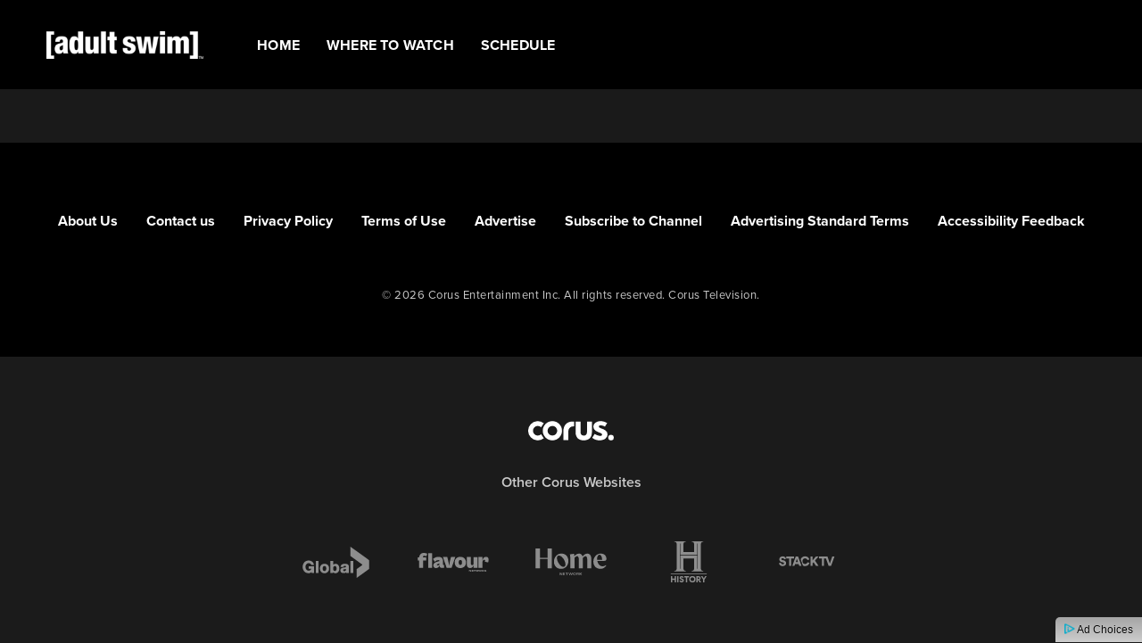

--- FILE ---
content_type: text/html; charset=UTF-8
request_url: https://www.adultswim.ca/author/ekotliar/
body_size: 7529
content:

<!DOCTYPE html>
<html lang="en-CA">
<head>
	<meta charset="UTF-8">
	<meta http-equiv="X-UA-Compatible" content="IE=edge">
	<title>Elena Kotliar, Author at Adult Swim</title>
	<meta name="viewport" content="width=device-width, initial-scale=1.0">
	<meta name="mobile-web-app-capable" content="yes">
	<meta name="apple-mobile-web-app-capable" content="yes">
	<meta name="apple-mobile-web-app-title" content="Adult Swim - Adult Swim">
	<link rel="profile" href="http://gmpg.org/xfn/11">
	<link rel="pingback" href="https://www.adultswim.ca/xmlrpc.php">
	<link rel="preconnect" href="https://securepubads.g.doubleclick.net" crossorigin><link rel="dns-prefetch" href="https://securepubads.g.doubleclick.net"><link rel="preconnect" href="https://pagead2.googlesyndication.com" crossorigin><link rel="dns-prefetch" href="https://pagead2.googlesyndication.com"><link rel="preconnect" href="https://idx.liadm.com" crossorigin><link rel="dns-prefetch" href="https://idx.liadm.com"><script></script><noscript></noscript><meta name='robots' content='noindex, follow' />

	<meta property="og:locale" content="en_US" />
	<meta property="og:type" content="profile" />
	<meta property="og:title" content="Elena Kotliar, Author at Adult Swim" />
	<meta property="og:site_name" content="Adult Swim" />
	<meta name="twitter:card" content="summary_large_image" />
	<script type="application/ld+json" class="yoast-schema-graph">{"@context":"https://schema.org","@graph":[{"@type":"WebSite","@id":"https://www.adultswim.ca/#website","url":"https://www.adultswim.ca/","name":"Adult Swim","description":"Adult Swim","publisher":{"@id":"https://www.adultswim.ca/#organization"},"potentialAction":[{"@type":"SearchAction","target":{"@type":"EntryPoint","urlTemplate":"https://www.adultswim.ca/?s={search_term_string}"},"query-input":{"@type":"PropertyValueSpecification","valueRequired":true,"valueName":"search_term_string"}}],"inLanguage":"en-CA"},{"@type":"Organization","@id":"https://www.adultswim.ca/#organization","name":"Adult Swim","url":"https://www.adultswim.ca/","logo":{"@type":"ImageObject","inLanguage":"en-CA","@id":"https://www.adultswim.ca/#/schema/logo/image/","url":"https://assets.digicorus.corusdigitaldev.com/wp-content/uploads/sites/20/2019/03/27133541/AdultSwim_NavLogo.png","contentUrl":"https://assets.digicorus.corusdigitaldev.com/wp-content/uploads/sites/20/2019/03/27133541/AdultSwim_NavLogo.png","width":277,"height":72,"caption":"Adult Swim"},"image":{"@id":"https://www.adultswim.ca/#/schema/logo/image/"}}]}</script>


<link rel='dns-prefetch' href='//assets.adobedtm.com' />
<link rel='dns-prefetch' href='//www.googletagservices.com' />
<link rel='dns-prefetch' href='//adchoices.corusdigitaldev.com' />
<link rel='dns-prefetch' href='//cdn.jsdelivr.net' />
<link rel='dns-prefetch' href='//use.typekit.net' />
<link rel="alternate" type="application/rss+xml" title="Adult Swim &raquo; Posts by Elena Kotliar Feed" href="https://www.adultswim.ca/author/ekotliar/feed/" />
	<script>
	window.lazySizesConfig = window.lazySizesConfig || {};
	lazySizesConfig.sizesAttr  = 'data-sizes';
	lazySizesConfig.loadHidden = 'false';
	lazySizesConfig.srcAttr = 'data-src';
	lazySizesConfig.srcsetAttr = 'data-srcset';
	lazySizesConfig.lazyClass = 'lazyload';
	</script>
	<script type="text/javascript">
/* <![CDATA[ */
window._wpemojiSettings = {"baseUrl":"https:\/\/s.w.org\/images\/core\/emoji\/15.0.3\/72x72\/","ext":".png","svgUrl":"https:\/\/s.w.org\/images\/core\/emoji\/15.0.3\/svg\/","svgExt":".svg","source":{"concatemoji":"https:\/\/www.adultswim.ca\/wp-includes\/js\/wp-emoji-release.min.js"}};
/*! This file is auto-generated */
!function(i,n){var o,s,e;function c(e){try{var t={supportTests:e,timestamp:(new Date).valueOf()};sessionStorage.setItem(o,JSON.stringify(t))}catch(e){}}function p(e,t,n){e.clearRect(0,0,e.canvas.width,e.canvas.height),e.fillText(t,0,0);var t=new Uint32Array(e.getImageData(0,0,e.canvas.width,e.canvas.height).data),r=(e.clearRect(0,0,e.canvas.width,e.canvas.height),e.fillText(n,0,0),new Uint32Array(e.getImageData(0,0,e.canvas.width,e.canvas.height).data));return t.every(function(e,t){return e===r[t]})}function u(e,t,n){switch(t){case"flag":return n(e,"\ud83c\udff3\ufe0f\u200d\u26a7\ufe0f","\ud83c\udff3\ufe0f\u200b\u26a7\ufe0f")?!1:!n(e,"\ud83c\uddfa\ud83c\uddf3","\ud83c\uddfa\u200b\ud83c\uddf3")&&!n(e,"\ud83c\udff4\udb40\udc67\udb40\udc62\udb40\udc65\udb40\udc6e\udb40\udc67\udb40\udc7f","\ud83c\udff4\u200b\udb40\udc67\u200b\udb40\udc62\u200b\udb40\udc65\u200b\udb40\udc6e\u200b\udb40\udc67\u200b\udb40\udc7f");case"emoji":return!n(e,"\ud83d\udc26\u200d\u2b1b","\ud83d\udc26\u200b\u2b1b")}return!1}function f(e,t,n){var r="undefined"!=typeof WorkerGlobalScope&&self instanceof WorkerGlobalScope?new OffscreenCanvas(300,150):i.createElement("canvas"),a=r.getContext("2d",{willReadFrequently:!0}),o=(a.textBaseline="top",a.font="600 32px Arial",{});return e.forEach(function(e){o[e]=t(a,e,n)}),o}function t(e){var t=i.createElement("script");t.src=e,t.defer=!0,i.head.appendChild(t)}"undefined"!=typeof Promise&&(o="wpEmojiSettingsSupports",s=["flag","emoji"],n.supports={everything:!0,everythingExceptFlag:!0},e=new Promise(function(e){i.addEventListener("DOMContentLoaded",e,{once:!0})}),new Promise(function(t){var n=function(){try{var e=JSON.parse(sessionStorage.getItem(o));if("object"==typeof e&&"number"==typeof e.timestamp&&(new Date).valueOf()<e.timestamp+604800&&"object"==typeof e.supportTests)return e.supportTests}catch(e){}return null}();if(!n){if("undefined"!=typeof Worker&&"undefined"!=typeof OffscreenCanvas&&"undefined"!=typeof URL&&URL.createObjectURL&&"undefined"!=typeof Blob)try{var e="postMessage("+f.toString()+"("+[JSON.stringify(s),u.toString(),p.toString()].join(",")+"));",r=new Blob([e],{type:"text/javascript"}),a=new Worker(URL.createObjectURL(r),{name:"wpTestEmojiSupports"});return void(a.onmessage=function(e){c(n=e.data),a.terminate(),t(n)})}catch(e){}c(n=f(s,u,p))}t(n)}).then(function(e){for(var t in e)n.supports[t]=e[t],n.supports.everything=n.supports.everything&&n.supports[t],"flag"!==t&&(n.supports.everythingExceptFlag=n.supports.everythingExceptFlag&&n.supports[t]);n.supports.everythingExceptFlag=n.supports.everythingExceptFlag&&!n.supports.flag,n.DOMReady=!1,n.readyCallback=function(){n.DOMReady=!0}}).then(function(){return e}).then(function(){var e;n.supports.everything||(n.readyCallback(),(e=n.source||{}).concatemoji?t(e.concatemoji):e.wpemoji&&e.twemoji&&(t(e.twemoji),t(e.wpemoji)))}))}((window,document),window._wpemojiSettings);
/* ]]> */
</script>
<style id='template_b_theme-inline-css' type='text/css'>
:root {--cetb-theme-mode: dark;--cetb-ad-label-font-clr: #AAA;--cetb-bg-clr: #1A1A1A;--cetb-lt-black-dt-white: #FFF;--cetb-lt-white-dt-black: #000;--cetb-nav-text-clr: #FFF;--cetb-secondary-bg-clr: #000;--clr-primary-color: #abb8c3;--clr-primary-color-rgb: 171,184,195;--clr-secondary-color: #abb8c3;--clr-secondary-color-rgb: 171,184,195;--clr-accent-color: #8224e3;--clr-accent-color-rgb: 130,36,227;--clr-secondary-accent-color: #000000;--clr-secondary-accent-color-rgb: 0,0,0;--clr-header-desktop-bg-color: #000000;--clr-header-desktop-bg-color-rgb: 0,0,0;--clr-header-desktop-text-color: #ffffff;--clr-header-desktop-text-color-rgb: 255,255,255;--clr-header-non-desktop-bg-color: #000000;--clr-header-non-desktop-bg-color-rgb: 0,0,0;--clr-header-non-desktop-text-color: #ffffff;--clr-header-non-desktop-text-color-rgb: 255,255,255;--clr-rotator-bg-color: #000000;--clr-rotator-bg-color-rgb: 0,0,0;--clr-rotator-text-color: #ffffff;--clr-rotator-text-color-rgb: 255,255,255;--clr-rotator-cta-bg-color: #abb8c3;--clr-rotator-cta-bg-color-rgb: 171,184,195;--clr-rotator-cta-text-color: #000000;--clr-rotator-cta-text-color-rgb: 0,0,0;--clr-newsletter-bg-color: #ff6254;--clr-newsletter-bg-color-rgb: 255,98,84;--clr-newsletter-primary-text-color: #000000;--clr-newsletter-primary-text-color-rgb: 0,0,0;--clr-newsletter-btn-bg-color: #000000;--clr-newsletter-btn-bg-color-rgb: 0,0,0;--clr-newsletter-secondary-text-color: #000000;--clr-newsletter-secondary-text-color-rgb: 0,0,0;}
</style>
<style id='wp-emoji-styles-inline-css' type='text/css'>

	img.wp-smiley, img.emoji {
		display: inline !important;
		border: none !important;
		box-shadow: none !important;
		height: 1em !important;
		width: 1em !important;
		margin: 0 0.07em !important;
		vertical-align: -0.1em !important;
		background: none !important;
		padding: 0 !important;
	}
</style>
<link rel='stylesheet' id='wp-block-library-css' href='https://www.adultswim.ca/wp-includes/css/dist/block-library/style.min.css' type='text/css' media='all' />
<style id='classic-theme-styles-inline-css' type='text/css'>
/*! This file is auto-generated */
.wp-block-button__link{color:#fff;background-color:#32373c;border-radius:9999px;box-shadow:none;text-decoration:none;padding:calc(.667em + 2px) calc(1.333em + 2px);font-size:1.125em}.wp-block-file__button{background:#32373c;color:#fff;text-decoration:none}
</style>
<style id='global-styles-inline-css' type='text/css'>
:root{--wp--preset--aspect-ratio--square: 1;--wp--preset--aspect-ratio--4-3: 4/3;--wp--preset--aspect-ratio--3-4: 3/4;--wp--preset--aspect-ratio--3-2: 3/2;--wp--preset--aspect-ratio--2-3: 2/3;--wp--preset--aspect-ratio--16-9: 16/9;--wp--preset--aspect-ratio--9-16: 9/16;--wp--preset--color--black: #000000;--wp--preset--color--cyan-bluish-gray: #abb8c3;--wp--preset--color--white: #ffffff;--wp--preset--color--pale-pink: #f78da7;--wp--preset--color--vivid-red: #cf2e2e;--wp--preset--color--luminous-vivid-orange: #ff6900;--wp--preset--color--luminous-vivid-amber: #fcb900;--wp--preset--color--light-green-cyan: #7bdcb5;--wp--preset--color--vivid-green-cyan: #00d084;--wp--preset--color--pale-cyan-blue: #8ed1fc;--wp--preset--color--vivid-cyan-blue: #0693e3;--wp--preset--color--vivid-purple: #9b51e0;--wp--preset--gradient--vivid-cyan-blue-to-vivid-purple: linear-gradient(135deg,rgba(6,147,227,1) 0%,rgb(155,81,224) 100%);--wp--preset--gradient--light-green-cyan-to-vivid-green-cyan: linear-gradient(135deg,rgb(122,220,180) 0%,rgb(0,208,130) 100%);--wp--preset--gradient--luminous-vivid-amber-to-luminous-vivid-orange: linear-gradient(135deg,rgba(252,185,0,1) 0%,rgba(255,105,0,1) 100%);--wp--preset--gradient--luminous-vivid-orange-to-vivid-red: linear-gradient(135deg,rgba(255,105,0,1) 0%,rgb(207,46,46) 100%);--wp--preset--gradient--very-light-gray-to-cyan-bluish-gray: linear-gradient(135deg,rgb(238,238,238) 0%,rgb(169,184,195) 100%);--wp--preset--gradient--cool-to-warm-spectrum: linear-gradient(135deg,rgb(74,234,220) 0%,rgb(151,120,209) 20%,rgb(207,42,186) 40%,rgb(238,44,130) 60%,rgb(251,105,98) 80%,rgb(254,248,76) 100%);--wp--preset--gradient--blush-light-purple: linear-gradient(135deg,rgb(255,206,236) 0%,rgb(152,150,240) 100%);--wp--preset--gradient--blush-bordeaux: linear-gradient(135deg,rgb(254,205,165) 0%,rgb(254,45,45) 50%,rgb(107,0,62) 100%);--wp--preset--gradient--luminous-dusk: linear-gradient(135deg,rgb(255,203,112) 0%,rgb(199,81,192) 50%,rgb(65,88,208) 100%);--wp--preset--gradient--pale-ocean: linear-gradient(135deg,rgb(255,245,203) 0%,rgb(182,227,212) 50%,rgb(51,167,181) 100%);--wp--preset--gradient--electric-grass: linear-gradient(135deg,rgb(202,248,128) 0%,rgb(113,206,126) 100%);--wp--preset--gradient--midnight: linear-gradient(135deg,rgb(2,3,129) 0%,rgb(40,116,252) 100%);--wp--preset--font-size--small: 13px;--wp--preset--font-size--medium: 20px;--wp--preset--font-size--large: 36px;--wp--preset--font-size--x-large: 42px;--wp--preset--spacing--20: 0.44rem;--wp--preset--spacing--30: 0.67rem;--wp--preset--spacing--40: 1rem;--wp--preset--spacing--50: 1.5rem;--wp--preset--spacing--60: 2.25rem;--wp--preset--spacing--70: 3.38rem;--wp--preset--spacing--80: 5.06rem;--wp--preset--shadow--natural: 6px 6px 9px rgba(0, 0, 0, 0.2);--wp--preset--shadow--deep: 12px 12px 50px rgba(0, 0, 0, 0.4);--wp--preset--shadow--sharp: 6px 6px 0px rgba(0, 0, 0, 0.2);--wp--preset--shadow--outlined: 6px 6px 0px -3px rgba(255, 255, 255, 1), 6px 6px rgba(0, 0, 0, 1);--wp--preset--shadow--crisp: 6px 6px 0px rgba(0, 0, 0, 1);}:where(.is-layout-flex){gap: 0.5em;}:where(.is-layout-grid){gap: 0.5em;}body .is-layout-flex{display: flex;}.is-layout-flex{flex-wrap: wrap;align-items: center;}.is-layout-flex > :is(*, div){margin: 0;}body .is-layout-grid{display: grid;}.is-layout-grid > :is(*, div){margin: 0;}:where(.wp-block-columns.is-layout-flex){gap: 2em;}:where(.wp-block-columns.is-layout-grid){gap: 2em;}:where(.wp-block-post-template.is-layout-flex){gap: 1.25em;}:where(.wp-block-post-template.is-layout-grid){gap: 1.25em;}.has-black-color{color: var(--wp--preset--color--black) !important;}.has-cyan-bluish-gray-color{color: var(--wp--preset--color--cyan-bluish-gray) !important;}.has-white-color{color: var(--wp--preset--color--white) !important;}.has-pale-pink-color{color: var(--wp--preset--color--pale-pink) !important;}.has-vivid-red-color{color: var(--wp--preset--color--vivid-red) !important;}.has-luminous-vivid-orange-color{color: var(--wp--preset--color--luminous-vivid-orange) !important;}.has-luminous-vivid-amber-color{color: var(--wp--preset--color--luminous-vivid-amber) !important;}.has-light-green-cyan-color{color: var(--wp--preset--color--light-green-cyan) !important;}.has-vivid-green-cyan-color{color: var(--wp--preset--color--vivid-green-cyan) !important;}.has-pale-cyan-blue-color{color: var(--wp--preset--color--pale-cyan-blue) !important;}.has-vivid-cyan-blue-color{color: var(--wp--preset--color--vivid-cyan-blue) !important;}.has-vivid-purple-color{color: var(--wp--preset--color--vivid-purple) !important;}.has-black-background-color{background-color: var(--wp--preset--color--black) !important;}.has-cyan-bluish-gray-background-color{background-color: var(--wp--preset--color--cyan-bluish-gray) !important;}.has-white-background-color{background-color: var(--wp--preset--color--white) !important;}.has-pale-pink-background-color{background-color: var(--wp--preset--color--pale-pink) !important;}.has-vivid-red-background-color{background-color: var(--wp--preset--color--vivid-red) !important;}.has-luminous-vivid-orange-background-color{background-color: var(--wp--preset--color--luminous-vivid-orange) !important;}.has-luminous-vivid-amber-background-color{background-color: var(--wp--preset--color--luminous-vivid-amber) !important;}.has-light-green-cyan-background-color{background-color: var(--wp--preset--color--light-green-cyan) !important;}.has-vivid-green-cyan-background-color{background-color: var(--wp--preset--color--vivid-green-cyan) !important;}.has-pale-cyan-blue-background-color{background-color: var(--wp--preset--color--pale-cyan-blue) !important;}.has-vivid-cyan-blue-background-color{background-color: var(--wp--preset--color--vivid-cyan-blue) !important;}.has-vivid-purple-background-color{background-color: var(--wp--preset--color--vivid-purple) !important;}.has-black-border-color{border-color: var(--wp--preset--color--black) !important;}.has-cyan-bluish-gray-border-color{border-color: var(--wp--preset--color--cyan-bluish-gray) !important;}.has-white-border-color{border-color: var(--wp--preset--color--white) !important;}.has-pale-pink-border-color{border-color: var(--wp--preset--color--pale-pink) !important;}.has-vivid-red-border-color{border-color: var(--wp--preset--color--vivid-red) !important;}.has-luminous-vivid-orange-border-color{border-color: var(--wp--preset--color--luminous-vivid-orange) !important;}.has-luminous-vivid-amber-border-color{border-color: var(--wp--preset--color--luminous-vivid-amber) !important;}.has-light-green-cyan-border-color{border-color: var(--wp--preset--color--light-green-cyan) !important;}.has-vivid-green-cyan-border-color{border-color: var(--wp--preset--color--vivid-green-cyan) !important;}.has-pale-cyan-blue-border-color{border-color: var(--wp--preset--color--pale-cyan-blue) !important;}.has-vivid-cyan-blue-border-color{border-color: var(--wp--preset--color--vivid-cyan-blue) !important;}.has-vivid-purple-border-color{border-color: var(--wp--preset--color--vivid-purple) !important;}.has-vivid-cyan-blue-to-vivid-purple-gradient-background{background: var(--wp--preset--gradient--vivid-cyan-blue-to-vivid-purple) !important;}.has-light-green-cyan-to-vivid-green-cyan-gradient-background{background: var(--wp--preset--gradient--light-green-cyan-to-vivid-green-cyan) !important;}.has-luminous-vivid-amber-to-luminous-vivid-orange-gradient-background{background: var(--wp--preset--gradient--luminous-vivid-amber-to-luminous-vivid-orange) !important;}.has-luminous-vivid-orange-to-vivid-red-gradient-background{background: var(--wp--preset--gradient--luminous-vivid-orange-to-vivid-red) !important;}.has-very-light-gray-to-cyan-bluish-gray-gradient-background{background: var(--wp--preset--gradient--very-light-gray-to-cyan-bluish-gray) !important;}.has-cool-to-warm-spectrum-gradient-background{background: var(--wp--preset--gradient--cool-to-warm-spectrum) !important;}.has-blush-light-purple-gradient-background{background: var(--wp--preset--gradient--blush-light-purple) !important;}.has-blush-bordeaux-gradient-background{background: var(--wp--preset--gradient--blush-bordeaux) !important;}.has-luminous-dusk-gradient-background{background: var(--wp--preset--gradient--luminous-dusk) !important;}.has-pale-ocean-gradient-background{background: var(--wp--preset--gradient--pale-ocean) !important;}.has-electric-grass-gradient-background{background: var(--wp--preset--gradient--electric-grass) !important;}.has-midnight-gradient-background{background: var(--wp--preset--gradient--midnight) !important;}.has-small-font-size{font-size: var(--wp--preset--font-size--small) !important;}.has-medium-font-size{font-size: var(--wp--preset--font-size--medium) !important;}.has-large-font-size{font-size: var(--wp--preset--font-size--large) !important;}.has-x-large-font-size{font-size: var(--wp--preset--font-size--x-large) !important;}
:where(.wp-block-post-template.is-layout-flex){gap: 1.25em;}:where(.wp-block-post-template.is-layout-grid){gap: 1.25em;}
:where(.wp-block-columns.is-layout-flex){gap: 2em;}:where(.wp-block-columns.is-layout-grid){gap: 2em;}
:root :where(.wp-block-pullquote){font-size: 1.5em;line-height: 1.6;}
</style>
<link rel='stylesheet' id='corus_schedule_slick_css-css' href='https://www.adultswim.ca/wp-content/plugins/corus-wpp-schedule/Includes/Web/css/vendor/slick.min.css' type='text/css' media='all' />
<link rel='stylesheet' id='corus_schedule_web_css-css' href='https://www.adultswim.ca/wp-content/plugins/corus-wpp-schedule/Includes/Web/css/schedule-web.css' type='text/css' media='all' />
<link rel='stylesheet' id='custom-fonts-css' href='https://use.typekit.net/qht2dnp.css?ver=1.2.5' type='text/css' media='all' />
<link rel='stylesheet' id='template-b-style-css' href='https://www.adultswim.ca/wp-content/themes/corus-wpt-template-b/dist/css/style.min.css?ver=1.2.5' type='text/css' media='all' />
<script type="text/javascript" src="https://www.adultswim.ca/wp-content/plugins/corus-wpp-utilities/lazy-loader/js/lazysizes.min.js?ver=1.1.2" id="lazysizes-js"></script>
<script type="text/javascript" src="https://www.adultswim.ca/wp-content/plugins/corus-wpp-utilities/lazy-loader/js/ls.respimg.min.js?ver=1.1.2" id="respimg-js"></script>
<script type="text/javascript" id="adobe_launch_script-js-extra">
/* <![CDATA[ */
var codexData = {"app":{"brand":"corus","name":"adult-swim","version":"2.3.6","platform":"web"},"misc":{"serializationIdPrefix":"AS"},"view":{"content_id":56,"name":"elena-kotliar","type":"archive","language":"en_CA","hierarchy":[]},"events":{"view":true},"content":{"id":"","type":"","slug":"","title":"","tags":"","createdDate":"","publishedDate":"","modifiedDate":""}};
/* ]]> */
</script>
<script type="text/javascript" src="https://assets.adobedtm.com/b75837a7c3df/70933f13fcaa/launch-0fbd2a3e827b.min.js?ver=0.0.1" id="adobe_launch_script-js"></script>
<script type="text/javascript" src="https://www.adultswim.ca/wp-content/plugins/corus-wpp-schedule/Includes/Web/js/schedule.js" id="corus_schedule_web_js-js"></script>
<script type="text/javascript" src="https://www.adultswim.ca/wp-includes/js/jquery/jquery.min.js?ver=3.7.1" id="jquery-core-js"></script>
<script type="text/javascript" src="https://www.adultswim.ca/wp-includes/js/jquery/jquery-migrate.min.js?ver=3.4.1" id="jquery-migrate-js"></script>
<script type="text/javascript" src="//cdn.jsdelivr.net/npm/in-view@0.6.1/dist/in-view.min.js?ver=1.2.5" id="in-view-js"></script>
<link rel="https://api.w.org/" href="https://www.adultswim.ca/wp-json/" /><link rel="alternate" title="JSON" type="application/json" href="https://www.adultswim.ca/wp-json/wp/v2/users/56" /><link rel="icon" href="https://assets.digicorus.corusdigitaldev.com/wp-content/uploads/sites/20/2019/03/04200326/favicon-150x150.png" sizes="32x32" />
<link rel="icon" href="https://assets.digicorus.corusdigitaldev.com/wp-content/uploads/sites/20/2019/03/04200326/favicon-300x300.png" sizes="192x192" />
<link rel="apple-touch-icon" href="https://assets.digicorus.corusdigitaldev.com/wp-content/uploads/sites/20/2019/03/04200326/favicon-300x300.png" />
<meta name="msapplication-TileImage" content="https://assets.digicorus.corusdigitaldev.com/wp-content/uploads/sites/20/2019/03/04200326/favicon-300x300.png" />
</head>
<body class="archive author author-ekotliar author-56 wp-custom-logo dark">
<a class="screen-reader-shortcut" href="#content">Skip to main content</a>
<header class="header">
	<div class="header__container">
		<div class="header__wrapper">
			<button class="header__menu-toggle" aria-label="menu" aria-expanded="false">
				<span></span>
				<span></span>
				<span></span>
				<span></span>
			</button>

			<div class="header__logo">
				<a
					href="https://www.adultswim.ca/"
					aria-label="Link to Adult Swim homepage">
											<img
							src="https://assets.digicorus.corusdigitaldev.com/wp-content/uploads/sites/20/2019/03/27133541/AdultSwim_NavLogo.png"
							alt="Adult Swim Logo"
						/>
									</a>
			</div>

			<nav class="header__nav" aria-label="Main menu">
				<div class="menu-main-menu-container"><ul class="menu"><li class="menu-item "><a href="https://www.adultswim.ca/">Home</a></li>
<li class="menu-item "><a href="https://www.adultswim.ca/where-to-watch/">Where to Watch</a></li>
<li class="menu-item "><a href="https://www.adultswim.ca/schedule/">Schedule</a></li>
</ul></div>			</nav>

					</div>
	</div>
</header>

<nav class="header__mobile-nav" aria-label="Mobile menu">
	<div class="header__mobile-nav-wrapper">
		<div class="header__mobile-nav-menu">
			<div class="menu-main-menu-container"><ul class="menu"><li class="menu-item "><a href="https://www.adultswim.ca/">Home</a></li>
<li class="menu-item "><a href="https://www.adultswim.ca/where-to-watch/">Where to Watch</a></li>
<li class="menu-item "><a href="https://www.adultswim.ca/schedule/">Schedule</a></li>
</ul></div>		</div>

		<div class="header__mobile-social-icons">
					</div>
	</div>
</nav>
<footer class="footer">
	<div class="footer__top">
		<div class="footer__container">
						<nav class="footer__nav" aria-label="Footer menu">
				<div class="menu-footer-menu-container"><ul class="menu"><li class="menu-item "><a target="_blank" rel="noopener" href="https://www.corusent.com/about-corus/overview/">About Us</a></li>
<li class="menu-item "><a href="https://www.adultswim.ca/contact-us/">Contact us</a></li>
<li class="menu-item "><a target="_blank" rel="noopener" href="https://www.corusent.com/privacy-policy/">Privacy Policy</a></li>
<li class="menu-item "><a target="_blank" rel="noopener" href="https://www.corusent.com/terms-of-use/">Terms of Use</a></li>
<li class="menu-item "><a target="_blank" rel="noopener" href="https://www.corusent.com/advertising/overview/">Advertise</a></li>
<li class="menu-item "><a href="/where-to-watch/">Subscribe to Channel</a></li>
<li class="menu-item "><a target="_blank" rel="noopener" href="https://www.corusent.com/terms-conditions/">Advertising Standard Terms</a></li>
<li class="menu-item "><a target="_blank" rel="noopener" href="https://www.corusent.com/accessibility/">Accessibility Feedback</a></li>
</ul></div>			</nav>
			<div class="footer__copyright">
				&copy; 2026 Corus Entertainment Inc. All rights reserved. Corus Television. 			</div>
		</div>
	</div>
	<div class="footer__bottom">
		<div class="footer__container">
			<div class="footer__bottom-title">
				Other Corus Websites			</div>
			<div class="footer__bottom-menu" role="navigation" aria-label="More Corus Entertainment brands">
				<div class="brand menu-item">
					<a class="corus nav-link" href="//www.corusent.com/" target="_blank" title="Corus Entertainment" rel="noopener"></a>
				</div>
				<div class="footer__bottom-title--mobile">
					Other Corus Websites				</div>
				<div class="footer__bottom-logos">
					<div class="menu-footer-logo-menu-container"><ul class="menu"><li class="menu-item "><a title="Global TV" target="_blank" rel="noopener" href="https://www.globaltv.com/" class="global-tv nav-link"></a></li>
<li class="menu-item "><a title="Flavour Network" target="_blank" rel="noopener" href="http://www.flavournetwork.ca/" class="flavour-network nav-link"></a></li>
<li class="menu-item "><a title="Home Network" target="_blank" rel="noopener" href="https://www.homenetwork.ca/" class="home-network nav-link"></a></li>
<li class="menu-item "><a title="History" target="_blank" rel="noopener" href="https://www.history.ca/" class="history nav-link"></a></li>
<li class="menu-item "><a title="Stacktv" target="_blank" rel="noopener" href="https://www.stacktv.ca/?utm_source=Corus&#038;utm_medium=Website&#038;utm_campaign=AdultSwim​&#038;utm_content=Footer" class="stacktv nav-link"></a></li>
</ul></div>				</div>
			</div>
		</div>
	</div>
</footer>
<script type="text/javascript">
	!function(e){function n(e,n,t){var i=document,o="script",s=i.getElementsByTagName(o)[0];s||(s=i.head);var c=i.createElement(o);c.async=t,c.id=e,c.src=n,c.charset="utf-8",s.parentNode.insertBefore(c,s)}window.evidon={},window.evidon.id=e,window.evidon.test=!1;var t="//c.evidon.com/",i=function(){var e,n=window.location.hostname.split(".");if(2===n.length)i=n[0];else if(n.length>2){var t=n[n.length-2];i=-1!==["co","com","info","web","info","gov","edu","biz","net","org"].indexOf(e=t)||-1!==["ca","uk","us","fr","es","de","at","au","ae","be","br","ca","ch","cn","co","cz","dk","eg","eu","fi","gb","gr","hk","hr","hu","ie","in","jp","mx","nl","no","nz","pl","ro","ru","se"].indexOf(e)?n[n.length-3]:t}return i}(),o=t+"sitenotice/";n("evidon-notice",o+"evidon-sitenotice-tag.js",!1),n("evidon-location",t+"geo/country.js",!0),n("evidon-themes",o+e+"/snthemes.js",!0),i&&n("evidon-settings",o+e+"/"+i+(window.evidon.test?"/test":"")+"/settings.js",!0)}(6153);
</script>
		<template id="lightbox-template">
	<div class="lightbox" role="dialog" aria-modal="true">
		<div class="lightbox__wrapper">
			<div class="lightbox__content">
				<button type="button" class="lightbox__close-btn" aria-label="Close">
					CLOSE<span></span>
				</button>
				<div class="lightbox__video-wrapper"></div>
				<h2 class="lightbox__title"></h2>
				<p class="lightbox__description"></p>
			</div>
		</div>
	</div>
</template>

<div id="lightbox-container"></div>
<script>
document.addEventListener('DOMContentLoaded', () => {
	document.querySelectorAll('a[data-lightbox-id]').forEach(anchor => {
		anchor.addEventListener('click', (event) => {
			event.preventDefault();

			const videoId = anchor.getAttribute('data-lightbox-id');
			const videoType = anchor.getAttribute('data-type');
			const videoTitle = anchor.getAttribute('title') || '';
			const videoDescription = anchor.getAttribute('data-description') || '';

			const videoSrc = `/embeded_iframe/?id=${videoId}&type=${videoType}`;
			lightboxManager.populate(videoSrc, videoTitle, videoDescription);
		});
	});
});
</script>
<script type="text/javascript" src="https://www.adultswim.ca/wp-content/plugins/corus-wpp-utilities/corus-utilities-tabnabbing/js/tabnabbing.js?ver=1.0.0" id="add_tabnabbing_js-js"></script>
<script type="text/javascript" src="https://www.adultswim.ca/wp-content/plugins/corus-wpp-adobe-analytics/includes/frontend/adobe_analytics.js?ver=0.0.1" id="adobe_local_script-js"></script>
<script type="text/javascript" src="https://www.googletagservices.com/tag/js/gpt.js?ver=4.0.1" id="ce_ads_web_gpt_js-js"></script>
<script type="text/javascript" id="ce_ads_web_js-js-extra">
/* <![CDATA[ */
var ce_ads_web_js_context = {"settings":{"account":"\/6872\/www.adultswim.ca","server_environment":"corus-prod-ads","default_mobile_breakpoint":false,"label":"ADVERTISEMENT","sponsor_label":"IN PARTNERSHIP WITH","amazon_bidding_enabled":"","magnite_enabled":"","moat_ivt_enabled":false,"moat_ivt_video_enabled":false,"moat_ivt_video_pcode":"corusjwplayer208561864543"},"ads_array":[],"breakpoints":{"xs":0,"sm":576,"md":768,"lg":1024,"xl":1366,"xxl":1700},"targeted_section":["author"],"targeted_page":["ekotliar"],"child_unit_path":"\/author\/ekotliar","targeted_tags":[]};
/* ]]> */
</script>
<script type="text/javascript" src="https://www.adultswim.ca/wp-content/plugins/corus-wpp-ads/Includes/Web/js/monetize.js?ver=4.0.1" id="ce_ads_web_js-js"></script>
<script type="text/javascript" src="https://adchoices.corusdigitaldev.com/adchoices.min.js?ver=4.0.1" id="ce_ad_choices-js"></script>
<script type="text/javascript" src="https://www.adultswim.ca/wp-content/themes/corus-wpt-template-b/dist/js/script.min.js?ver=1.2.5" id="template-b-script-js"></script>
	<script type='text/javascript'>
	(function(){
		function handleLoadError(e) {
			e.target.src = e.target.dataset.altSrc;
			e.target.removeEventListener('error', handleLoadError);
		}
		document.querySelectorAll('img[data-alt-src]').forEach(image => {
			image.addEventListener('error', handleLoadError);
		});
	})();
	</script>
			<script>
		if (window._satellite) { _satellite.track( 'track' ) };
		</script>
		</body>
</html>


--- FILE ---
content_type: text/css
request_url: https://www.adultswim.ca/wp-content/themes/corus-wpt-template-b/dist/css/style.min.css?ver=1.2.5
body_size: 8945
content:
h1{font-family:proxima-nova,sans-serif;font-size:1.625rem;font-weight:700;letter-spacing:.0313rem;line-height:2.25rem}@media(min-width:36rem){h1{font-size:2.125rem}}h2{font-family:proxima-nova,sans-serif;font-size:1.5rem;font-weight:500;letter-spacing:.063rem;line-height:1.5}@media(min-width:85.375rem){h2{font-size:1.875rem;font-weight:500;line-height:1.5}}h3{font-size:1.25rem;font-weight:600;letter-spacing:.025rem}h3,h4{font-family:proxima-nova,sans-serif;line-height:1.5}h4{font-size:.938rem;font-weight:500;letter-spacing:.031rem;margin-bottom:1rem}h5{font-size:.688rem;font-weight:600;letter-spacing:.08rem;line-height:1.5;margin:1rem 0}h5,p{font-family:proxima-nova,sans-serif}p{font-size:1.125rem;font-weight:400;letter-spacing:.019rem;line-height:1.75rem}.button-primary,.button-secondary{align-items:center;background-color:#222;border:.125rem solid #222;border-radius:0;color:#fff;cursor:pointer;display:flex;font-family:proxima-nova,sans-serif;font-size:.875rem;font-weight:700;height:3.625rem;justify-content:center;letter-spacing:.05rem;line-height:px-to-rem(18px);padding:0 2.5rem;text-align:center;text-transform:uppercase;transition:all .3s ease-in-out}.button-primary:active,.button-primary:hover,.button-secondary:active,.button-secondary:hover{background-color:#222;color:#fff;transform:scale(1.1)}.button-secondary{background-color:transparent;border:.125rem solid var(--cetb-lt-black-dt-white,#000);color:var(--cetb-lt-black-dt-white,#000)}.button-secondary:active,.button-secondary:hover{background-color:var(--clr-primary-color,#ff6254);border:.125rem solid transparent;color:var(--clr-secondary-accent-color);transform:scale(1.1)}.page__content p a{box-shadow:inset 0 -.0625rem var(--cetb-lt-black-dt-white,#000),0 0 var(--cetb-bg-clr,#fff)}.page__content p a:active,.page__content p a:hover{box-shadow:inset 0 -.0625rem rgba(var(--clr-primary-color-rgb),1),0 0 var(--cetb-bg-clr,#fff)}.channel-finder__channel-info a:active,.channel-finder__channel-info a:hover,.page__content p a:active,.page__content p a:hover{color:var(--clr-primary-color,#ff6254);transition:all .3s ease-in-out}.brand-blurb__container,.channel-finder__container,.container,.featured-tiles__container,.footer__container,.header__container,.newsletter__container,.page__container,.promo-banner__container,.shows-tiles__container{margin:0 auto;padding-left:var(--body-margin);padding-right:var(--body-margin);width:100%}@media(min-width:85.375rem){.brand-blurb__container,.channel-finder__container,.container,.featured-tiles__container,.footer__container,.header__container,.newsletter__container,.page__container,.promo-banner__container,.shows-tiles__container{width:85.375rem}}.closing-transition{animation:zoom-out .2s ease-out forwards}.socialIcon{margin:0 1.25rem 0 0}@media(min-width:64rem){.socialIcon{margin:0 .9375rem 0 0}}.socialIcon:last-child{margin:0}.socialIcon svg{fill:var(--clr-header-desktop-text-color,#333);transition:fill .2s ease-in-out}.socialIcon-link{height:2.5rem;padding:.3125rem;width:2.5rem}@media(min-width:64rem){.socialIcon-link{height:1.875rem;padding:.3125rem;width:1.875rem}}.socialIcon-link:hover svg{fill:var(--clr-primary-color,#ff6254)}.socialIcon--youtube svg{transform:scale(1.2)}.socialLinks{display:flex;margin:0}.hidden{display:none}.shows-tiles__grid{align-items:start;display:grid;grid-gap:1.5rem;width:auto}@media(min-width:48rem){.shows-tiles__grid{grid-template-columns:repeat(2,1fr)}}@media(min-width:64rem){.shows-tiles__grid{grid-template-columns:repeat(3,1fr)}}@media(min-width:64rem)and (max-width:85.312rem){.shows-tiles__grid{grid-gap:1rem}}.shows-tiles__icon{background:rgba(0,0,0,.2);border-radius:2.8125rem;bottom:1.25rem;height:2.8125rem;left:1rem;overflow:auto;padding-left:2.8125rem;position:absolute;transition:all .3s ease-out}.shows-tiles__tile-area:hover .shows-tiles__icon{background-color:rgba(var(--clr-primary-color-rgb),1);max-width:100%;width:auto}.shows-tiles__icon:after{background-color:transparent;border-radius:6.1875rem;content:"";height:100%;left:0;position:absolute;top:0;width:2.8125rem}.shows-tiles__icon-text{align-items:center;background-color:transparent;color:#000;display:flex;font-size:1.125rem;font-weight:700;height:100%;justify-content:center;left:0;letter-spacing:.94px;margin:0;max-width:0;overflow:hidden;padding:0;position:relative;right:auto;text-transform:uppercase;transition:all .3s ease-out;white-space:nowrap}.shows-tiles__tile-area:hover .shows-tiles__icon-text{max-width:100%;padding:0 .9375rem 0 .625rem;width:100%;width:unset}.shows-tiles__text-area{padding:1rem 1.375rem 1.375rem}.shows-tiles__title{font-size:1.25rem;font-weight:600;letter-spacing:normal;line-height:1.4;margin:0 0 .625rem;text-transform:none}@media(min-width:64rem){.shows-tiles__title{font-size:1.625rem;line-height:1.31}}.shows-tiles__description{font-size:.9375rem;font-weight:400;letter-spacing:unset;line-height:1.53;margin-bottom:0}.adWrapper.footer-ad,.adWrapper.header-ad,.adWrapper.home-bottom-ad,.adWrapper.home-middle-lb-ad,.adWrapper.home-top-ad{min-height:5.625rem}@media(min-width:48rem){.adWrapper.footer-ad,.adWrapper.header-ad,.adWrapper.home-bottom-ad,.adWrapper.home-middle-lb-ad,.adWrapper.home-top-ad{min-height:8.125rem}}.adWrapper.featured-tile-ad,.adWrapper.shows-tile-ad{margin:1rem 0;min-height:18.125rem}@media(min-width:48rem){.adWrapper.featured-tile-ad,.adWrapper.shows-tile-ad{left:50%;margin:0;position:absolute;top:50%;transform:translate(-50%,-50%)}}@media(min-width:64rem)and (max-width:85.312rem){.adWrapper.featured-tile-ad,.adWrapper.shows-tile-ad{min-width:18.75rem;padding-left:0;padding-right:0}}.channel-finder__view-all a:after,.error404__cta-container a:after,.featured-tiles__see-more a:after{border-right:.0625rem solid;border-top:.0625rem solid;content:"";height:.5rem;margin-left:.5rem;transform:rotate(45deg) translate(-16.7%,16.7%);width:.5rem}.ad-tile{background-color:var(--cetb-secondary-bg-clr,#efefef);min-height:15.625rem}.ad-tile.xs-d-none{display:none}@media(min-width:36rem){.ad-tile.sm-d-none{display:none}}@media(min-width:48rem){.ad-tile.md-d-none{display:none}}@media(min-width:64rem){.ad-tile.lg-d-none{display:none}}@media(min-width:85.375rem){.ad-tile.xl-d-none{display:none}}@media(min-width:106.25rem){.ad-tile.xxl-d-none{display:none}}.adWrapper{background-color:var(--cetb-secondary-bg-clr,#efefef);margin:0 auto;max-width:100%;overflow:hidden;padding:1.5rem .5rem 1rem;position:relative;text-align:center;width:100%}@media(min-width:64rem){.adWrapper{max-width:47.875rem}}@media(min-width:36rem){.adWrapper{min-width:20rem}}.adWrapper .adLabel{color:var(--cetb-ad-label-font-clr,#000);display:block;font-size:.625rem;left:50%;letter-spacing:.0625rem;position:absolute;text-align:center;top:.25rem;transform:translateX(-50%)}.adWrapper.home-top-ad{margin-top:3.75rem}.rightRail-ad{min-height:640px}.rightRail-ad:not(:first-child){margin-top:2.8125rem}.rightRail-ad.sticky-ad{min-height:18.125rem;position:sticky;top:.625rem}#_evh-link{background:linear-gradient(hsla(0,0%,78%,.8),hsla(0,0%,98%,.8))!important;border:0!important;border-top-right-radius:.3125rem!important;color:#000!important;font-size:.75rem!important;left:0!important;line-height:2!important;right:unset!important}.brand-blurb{display:flex;padding:3rem 0 2.5rem}.brand-blurb__wrapper{align-items:center;display:flex;flex-direction:column;justify-content:space-between;margin:0 auto;max-width:63rem;padding:1.25rem 0}@media(min-width:48rem){.brand-blurb__wrapper{flex-direction:row;padding:1.25rem}}.brand-blurb__image-area{display:flex;flex:1;justify-content:space-around}.brand-blurb__image-area img{height:auto;max-width:100%}@media(min-width:48rem){.brand-blurb__image-area img{margin-right:1.25rem;max-width:11.625rem}}.brand-blurb__content-area{flex:2}@media(min-width:64rem){.brand-blurb__content-area{flex:3}}.brand-blurb__content-area h1{font-size:2.25rem;font-weight:800;letter-spacing:.03125rem;line-height:1.23;margin-bottom:1.625rem;text-align:center}@media(min-width:48rem){.brand-blurb__content-area h1{font-size:2.625rem;letter-spacing:.01875rem;line-height:1.76;margin-top:0;text-align:left}}@media(min-width:64rem){.brand-blurb__content-area h1{font-size:4rem;line-height:1.16}}.brand-blurb__description{border-left:none;padding-left:0}@media(min-width:64rem){.brand-blurb__description{border-left:1rem solid var(--clr-secondary-color);padding-left:1.25rem}}.brand-blurb__description p{font-size:1rem;letter-spacing:.0125rem;line-height:1.5}.button-with-icon{align-items:center;background-color:rgba(var(--clr-primary-color-rgb),1);border-radius:1.375rem;box-shadow:none!important;color:#000;display:inline-flex;font-size:1.125rem;font-weight:700;letter-spacing:.05875rem;margin:1.25rem auto .625rem 0;padding-right:1.25rem;text-transform:uppercase;transition:background-color .3s ease,transform .2s ease}.button-with-icon:hover{background-color:rgba(var(--clr-primary-color-rgb),.9);color:unset!important;transform:scale(1.05)}.button-with-icon__icon{display:inline-flex;height:2.8125rem;margin-right:.625rem}.button-with-icon__icon--play{border:.1875rem solid #fff;border-radius:50%;padding:.3125rem}.button-with-icon__icon--play img{left:.0625rem;position:relative}.channel-finder{align-items:center;display:flex}.channel-finder__wrapper{display:flex;padding:3.75rem 0}@media(min-width:64rem){.channel-finder__heading{margin:0}}.channel-finder__channels{flex:1}.channel-finder__sidebar{display:none}@media(min-width:64rem){.channel-finder__sidebar{display:block;flex-basis:20.8125rem}}.channel-finder__channels-list{list-style:none;margin:0;padding:1.25rem 0 0}@media(min-width:64rem){.channel-finder__channels-list{padding-right:1.25rem;padding-top:4.375rem}}.channel-finder__channel-item{display:flex;margin-bottom:2.8125rem}.channel-finder__channel-image-wrapper{align-content:center;align-items:flex-start;display:flex;flex:1;justify-content:center;max-width:20.3125rem}.channel-finder__channel-image-wrapper a{width:100%}.channel-finder__channel-image{align-content:center;align-items:center;background-color:#fff;border:.0625rem solid #6b6b6b;display:flex;height:5rem;padding:.625rem 1.25rem;width:100%}@media(min-width:36rem){.channel-finder__channel-image{height:10rem}}.channel-finder__channel-image img{margin:0 auto;max-height:2.5rem;max-width:100%}@media(min-width:36rem){.channel-finder__channel-image img{max-height:5rem}}.channel-finder__channel-title{font-size:1rem;font-weight:600;letter-spacing:.005rem;margin:0;text-transform:uppercase}@media(min-width:36rem){.channel-finder__channel-title{font-size:1.5rem}}.channel-finder__channel-info{flex:1;font-size:1rem;letter-spacing:.005rem;padding-left:1.25rem}@media(min-width:36rem){.channel-finder__channel-info{padding-left:2.1875rem}}@media(min-width:64rem){.channel-finder__channel-info{max-width:31.25rem}}.channel-finder__channel-info a{font-weight:700}.channel-finder__channel-info p{font-size:1rem;line-height:1.5;word-break:break-word}.channel-finder__arrow{display:inline-block;height:.6875rem;position:relative;width:.6875rem}@media(min-width:36rem){.channel-finder__arrow{height:.875rem;width:.875rem}}.channel-finder__arrow:after{border-radius:.0625rem;border-right:.0625rem solid;border-top:.0625rem solid;content:"";height:.625rem;position:absolute;transform:rotate(45deg);width:.625rem}.channel-finder__view-all{align-items:center;display:flex;flex-direction:column;margin-top:3.375rem}.faq{padding-bottom:3.125rem}.faq__item,.faq__items{padding-top:1.875rem}.faq__item{border-top:.0625rem solid #d8d8d8;padding-bottom:1.875rem}.faq__item:last-child{border-bottom:.0625rem solid #d8d8d8}.faq__question{color:var(--cetb-lt-black-dt-white,#000);cursor:pointer;display:flex;flex-direction:row;font-size:1.125rem;font-weight:700;justify-content:space-between;letter-spacing:.0425rem;line-height:1.75;margin:0;padding:0;text-align:left;transition:color .2s ease-out;width:100%}.faq__question:after{border-right:.0625rem solid var(--cetb-lt-black-dt-white,#000);border-top:.0625rem solid var(--cetb-lt-black-dt-white,#000);content:"";display:inline-block;height:.625rem;margin:.5rem 0 0;min-width:.625rem;transform:rotate(225deg) translate(-16.7%,16.7%);transition:border-color .2s ease-out;width:.625rem}@media(min-width:36rem){.faq__question:after{margin-right:.3125rem}}.faq__question:hover{color:var(--clr-primary-color,#ff6254)}.faq__question:hover:after{border-color:var(--clr-primary-color,#ff6254)}.faq__question[aria-expanded=true]:after{border-right:.0625rem solid var(--cetb-lt-black-dt-white,#000);border-top:.0625rem solid var(--cetb-lt-black-dt-white,#000);display:inline-block;height:.625rem;transform:rotate(135deg) translate(-16.7%,16.7%);width:.625rem}.faq__question--text{padding-right:.625rem}.faq__answer{max-height:0;overflow:auto;scrollbar-width:none;transition:max-height .3s ease-out}.faq__answer p,.faq__answer ul{color:var(--cetb-nav-text-clr,#333);font-size:1.125rem;letter-spacing:.0187rem;line-height:1.5;margin-top:.3125rem;padding-right:1rem}.faq__answer p:last-child,.faq__answer ul:last-child{margin-bottom:0}.rotator{--rotator-height:512px;--rotator-image-max-width:700px;--rotator-max-width:85.375rem;--rotator-nav-btn-width:2.5rem;--rotator-width:400px;background-color:var(--clr-rotator-bg-color,#ff6254);overflow:hidden;width:100%}.rotator__container{touch-action:pan-y}.rotator__container,.rotator__slider-wrapper{margin:0 auto;max-width:calc(var(--rotator-max-width) - var(--body-margin)*2);position:relative}.rotator__slider-wrapper{overflow:hidden}@media(min-width:64rem){.rotator__slider-wrapper{--rotator-height:450px;height:var(--rotator-height)}}.rotator__slider{display:flex;transition:transform .5s ease-in-out;width:100%}.rotator__slide{align-items:center;box-sizing:border-box;display:flex;flex-direction:column;min-width:100%;position:relative}@media(min-width:64rem){.rotator__slide{display:block}}.rotator__image{height:16rem;width:100%}@media(min-width:36rem){.rotator__image{float:right;height:var(--rotator-height)}}@media(min-width:64rem){.rotator__image{width:42rem}}.rotator__image img{float:right;height:100%;object-fit:cover;width:100%}@media(min-width:64rem){.rotator__image img{max-width:var(--rotator-image-max-width);position:relative;right:2.5rem;width:36rem}}@media(min-width:85.375rem){.rotator__image img{right:unset;width:var(--rotator-image-max-width)}}.rotator__content{color:var(--clr-rotator-text-color,#000);padding:1.25rem;text-align:left;width:100%}@media(min-width:64rem){.rotator__content{align-content:center;display:grid;height:100%;left:5%;padding-left:.5rem;position:absolute;width:23rem}}@media(min-width:85.375rem){.rotator__content{height:100%;left:0;width:29.25rem}}.rotator__sub-heading{font-size:1rem;font-weight:700;letter-spacing:.031rem;line-height:1.5;margin-bottom:.7rem;margin-top:.625rem}@media(min-width:48rem){.rotator__sub-heading{margin-bottom:.95rem}}@media(min-width:64rem){.rotator__sub-heading{letter-spacing:.0125rem;margin-top:unset}}.rotator__heading{font-size:1.875rem;font-weight:700;letter-spacing:.031rem;line-height:1.33;margin-bottom:1.2rem;margin-top:0;text-transform:inherit}@media(min-width:48rem){.rotator__heading{font-size:2.25rem;font-weight:700;letter-spacing:.0313rem;line-height:1.22}}@media only screen and (min-width:48rem)and (orientation:portrait){.rotator__heading{font-size:1.7rem;line-height:1.29}}@media(min-width:64rem)and (max-width:85.312rem){.rotator__heading{font-size:1.7rem;line-height:1.29}}@media only screen and (min-width:64rem)and (max-width:85.312rem)and (orientation:landscape){.rotator__heading{font-size:1.7rem;line-height:1.29}}.rotator__cta-button{background:var(--clr-rotator-cta-bg-color,#000);display:inline-block;font-size:.875rem;font-weight:700;letter-spacing:.05rem;line-height:normal;margin-bottom:3.125rem;margin-top:.938rem;padding:1rem 1.5625rem;text-align:center;transition:all .3s ease-in-out;width:fit-content}.rotator__cta-button,.rotator__cta-button:hover{color:var(--clr-rotator-cta-text-color,#fff);text-decoration:none}.rotator__cta-button:hover{transform:scale(1.1)}@media(min-width:64rem){.rotator__cta-button{margin-bottom:unset}}.rotator__controls{align-items:center;display:flex;height:16rem;pointer-events:none;position:absolute;top:0;width:100%}@media(min-width:36rem){.rotator__controls{height:var(--rotator-height)}}@media(min-width:64rem){.rotator__controls{--rotator-height:450px}}.rotator__nav-btn{--btn-offset-on-xl:-3.125rem;background-color:rgba(0,0,0,.7);cursor:pointer;height:4.3rem;position:absolute;width:var(--rotator-nav-btn-width);z-index:1}@media(min-width:64rem){.rotator__nav-btn{background-color:transparent}}.rotator__nav-btn:before{align-content:center;border-right:.125rem solid #fff;border-top:.125rem solid #fff;content:"";display:block;height:1.25rem;position:absolute;top:35%;width:1.25rem}@media(min-width:85.375rem){.rotator__nav-btn:before{height:1.5625rem;width:1.5625rem}}.rotator__nav-btn--prev{left:0}@media(min-width:85.375rem){.rotator__nav-btn--prev{left:var(--btn-offset-on-xl)}}.rotator__nav-btn--prev:before{left:0;transform:rotate(-135deg) translate(-25%,25%)}@media(min-width:48rem){.rotator__nav-btn--prev:before{left:3px}}.rotator__nav-btn--next{right:0}@media(min-width:85.375rem){.rotator__nav-btn--next{right:var(--btn-offset-on-xl)}}.rotator__nav-btn--next:before{right:10px;transform:rotate(45deg)}@media(min-width:48rem){.rotator__nav-btn--next:before{right:10px}}.footer{display:flex;flex-direction:column;margin-top:3.75rem}.footer__top{background-color:#000;display:flex;padding:1.25rem 0 3.75rem}@media(min-width:85.375rem){.footer__top{padding-bottom:3.125rem;padding-top:2.5rem}}.footer__bottom{background-color:#1b1b1b;color:#cacaca;display:flex;font-weight:600;padding:2.8125rem 0;text-align:center}@media(min-width:85.375rem){.footer__bottom{padding-bottom:4.0625rem;padding-top:3.125rem}}.footer__bottom .menu-item{display:inline-block;margin-bottom:1.25rem;padding:0;width:49%}@media(min-width:48rem){.footer__bottom .menu-item{margin-bottom:0;width:7rem}}@media(min-width:64rem){.footer__bottom .menu-item{width:8rem}}.footer__bottom .menu-item .boomerang{background-image:url(../../assets/icons/Boomerang-logo-white.svg);scale:.8}.footer__bottom .menu-item .cartoon-network{background-image:url(../../assets/icons/cartoon-network.svg)}.footer__bottom .menu-item .corus{background-image:url(../../assets/icons/corus.svg);margin-bottom:.5rem;width:6rem}.footer__bottom .menu-item .disney-channel{background-image:url(../../assets/icons/disney-channel.svg)}.footer__bottom .menu-item .disney-junior{background-image:url(../../assets/icons/disney-junior.svg)}.footer__bottom .menu-item .disney-lachaine{background-image:url(../../assets/icons/disney-lachaine.svg)}.footer__bottom .menu-item .disney-xd{background-image:url(../../assets/icons/disney-xd.svg)}.footer__bottom .menu-item .flavour-network{background-image:url(../../assets/icons/flavour-network.svg)}.footer__bottom .menu-item .food-network{background-image:url(../../assets/icons/food-network.svg)}.footer__bottom .menu-item .global-news{background-image:url(../../assets/icons/global-news.svg)}.footer__bottom .menu-item .global-tv{background-image:url(../../assets/icons/global-tv.svg);width:4.6875rem}.footer__bottom .menu-item .hgtv{background-image:url(../../assets/icons/hgtv.svg)}.footer__bottom .menu-item .historia{background-image:url(../../assets/icons/historia.svg)}.footer__bottom .menu-item .history{background-image:url(../../assets/icons/history.svg);width:3.375rem}.footer__bottom .menu-item .home-network{background-image:url(../../assets/icons/home-network.svg)}.footer__bottom .menu-item .showcase{background-image:url(../../assets/icons/showcase.svg);width:2.813rem}.footer__bottom .menu-item .slice{background-image:url(../../assets/icons/slice.svg);width:4.75rem}.footer__bottom .menu-item .stacktv{background-image:url(../../assets/icons/stacktv.svg);scale:1.4}.footer__bottom .menu-item .teletoon-fr{background-image:url(../../assets/icons/teletoon-fr.svg)}.footer__bottom .menu-item .teletoon-plus{background-image:url(../../assets/icons/teletoon-plus.svg)}.footer__bottom .menu-item .treehouse{background-image:url(../../assets/icons/treehouse.svg)}.footer__bottom .menu-item .w-network{background-image:url(../../assets/icons/w-network.svg);width:3.5rem}.footer__bottom .menu-item .ytv{background-image:url(../../assets/icons/ytv.svg)}.footer__bottom .brand{display:inline-block;margin-bottom:0;padding:0;vertical-align:bottom}@media(min-width:85.375rem){.footer__bottom .brand{width:11rem}}.footer__bottom .nav-link{background-position:50%;background-repeat:no-repeat;background-size:contain;display:inline-block;height:4.75rem;vertical-align:bottom;width:5rem}.footer__social-icons .socialLinks{align-items:center;justify-content:center}.footer__social-icons .socialIcon{margin:2.5rem 1.5625rem 0 0}.footer__social-icons .socialIcon svg{fill:#fff}.footer__social-icons .socialIcon:last-child{margin:2.5rem 0 0}.footer__social-icons .socialIcon-link{height:2.1875rem;padding:.3125rem;width:2.1875rem}.footer__social-icons .socialIcon-link:hover svg{fill:var(--clr-primary-color,#ff6254)}.footer__social-icons .socialIcon-text{color:#fff}.footer__nav{padding-bottom:2.8125rem;padding-top:2.5rem}@media(min-width:85.375rem){.footer__nav{padding-bottom:1.0625rem}}.footer__nav .menu{display:flex;flex-wrap:wrap;justify-content:center;line-height:3.5;list-style:none;margin:0;padding:0}@media(min-width:85.375rem){.footer__nav .menu{line-height:2.8}}.footer__nav a{color:#fff;font-weight:700;padding:1rem}@media(min-width:85.375rem){.footer__nav a{padding:.5rem 1rem}}.footer__nav a:hover{color:var(--clr-primary-color,#ff6254)}.footer__copyright{color:#cacaca;font-size:.8125rem;letter-spacing:.0313rem;text-align:center}.footer__bottom-menu{align-items:center;display:flex;flex-direction:column;flex-wrap:wrap;justify-content:center;margin:0 auto}@media(min-width:85.375rem){.footer__bottom-menu{flex-direction:row}}.footer__bottom-logos{border:0;margin:0 auto;padding:0}.footer__bottom-logos .menu{list-style:none;margin:0;padding:0}@media(min-width:85.375rem){.footer__bottom-logos .menu{padding-left:1.6875rem}.footer__bottom-logos{border-left:.0625rem solid #6b6b6b;display:inline-block;margin:0;max-width:none}}.footer__bottom-logos .nav-link{margin:0 auto .5rem;opacity:.5}.footer__bottom-logos .nav-link:hover{opacity:.8;text-shadow:0 .063rem 0 rgba(0,0,0,.4)}.footer__bottom-title{display:none}@media(min-width:85.375rem){.footer__bottom-title{display:block;padding-bottom:2.5rem}}.footer__bottom-title--mobile{display:block;padding-bottom:2.5rem}@media(min-width:85.375rem){.footer__bottom-title--mobile{display:none}}.header{background-color:var(--clr-header-desktop-bg-color,#efefef);position:relative}.header,.header__container{align-items:center;display:flex}.header__container{height:5rem;justify-content:center}@media(min-width:64rem){.header__container{height:6.25rem;justify-content:space-between}}.header__wrapper{align-items:center;display:flex;justify-content:center;width:100%}@media(min-width:64rem){.header__wrapper{justify-content:flex-start}}.header__logo,.header__logo a{display:flex}.header__logo img{max-height:3.1875rem;width:auto}.header__menu-toggle{appearance:none;cursor:pointer;display:inline-block;height:1rem;left:1.4375rem;position:absolute;width:1.6875rem;z-index:10}@media(min-width:64rem){.header__menu-toggle{display:none}}.header__menu-toggle span{background:var(--clr-header-desktop-text-color,#333);display:block;height:.125rem;left:0;opacity:1;position:absolute;transform:rotate(0deg);transition:.25s ease-in-out;width:100%}.header__menu-toggle span:first-child{top:0}.header__menu-toggle span:nth-child(2),.header__menu-toggle span:nth-child(3){top:.5rem}.header__menu-toggle span:nth-child(4){top:1rem}.header__menu-toggle--is-active span{background-color:var(--clr-header-non-desktop-text-color,#000)}.header__menu-toggle--is-active span:first-child{left:50%;top:18px;width:0}.header__menu-toggle--is-active span:nth-child(2){transform:rotate(45deg)}.header__menu-toggle--is-active span:nth-child(3){transform:rotate(-45deg)}.header__menu-toggle--is-active span:nth-child(4){left:50%;top:1rem;width:0}.header__title{color:var(--clr-header-desktop-text-color,#333);font-family:proxima-nova,sans-serif;font-size:1rem;font-weight:700;letter-spacing:.0125rem;line-height:1.625;position:relative;text-decoration:none;text-transform:uppercase;width:100%}@media(min-width:64rem){.header__title{margin-right:2.5rem;width:unset}}.header__social-icons{display:none;margin-left:auto}@media(min-width:64rem){.header__social-icons{display:block}}.header__mobile-social-icons{padding-left:1.3125rem}.screen-reader-shortcut{background:#000;color:#fff;font-weight:500;left:.2rem;line-height:1.25;padding:.6rem 1rem;position:absolute;top:.2rem;transform:translateY(-100%)}.screen-reader-shortcut:focus{transform:translateY(0);z-index:99}.header__nav{display:none}@media(min-width:64rem){.header__nav{display:block;padding-left:3.125rem}}.header__nav ul{display:flex;margin:0;padding:0}.header__nav li{list-style:none;margin-right:1.875rem}@media(min-width:85.375rem){.header__nav li{margin-right:2.5rem}}.header__nav li a{color:var(--clr-header-desktop-text-color,#333);font-family:proxima-nova,sans-serif;font-size:1rem;font-weight:700;letter-spacing:.0125rem;line-height:1;position:relative;text-decoration:none;text-transform:uppercase}.header__nav li a:after{background-color:transparent;bottom:-.5rem;content:"";height:0;left:0;position:absolute;transition:background-color .3s;width:100%}.header__nav li a:hover:after{background-color:var(--clr-primary-color,#ff6254);height:.1875rem}.header__nav li:last-child{margin-right:0}.header__nav .active-menu-item a:after{background-color:var(--clr-primary-color,#ff6254);height:.1875rem}.header__mobile-nav{background-color:var(--clr-header-non-desktop-bg-color,#fff);color:var(--cetb-lt-black-dt-white,#000);display:none;flex-direction:column;height:100dvh;left:0;position:fixed;right:0;top:0;width:100%;z-index:9}.header__mobile-nav .menu{align-items:flex-start;display:flex;flex-direction:column;list-style:none;margin-top:3rem;padding:0}.header__mobile-nav .menu-item{color:var(--clr-header-non-desktop-text-color,#000);font-family:proxima-nova,sans-serif;font-size:1.625rem;font-weight:700;letter-spacing:.0081rem;line-height:1;margin-bottom:3rem;padding-left:1.3125rem;position:relative;text-decoration:none;text-transform:uppercase;width:100%}.header__mobile-nav .menu-item:before{background-color:transparent;content:"";height:100%;left:0;position:absolute;top:0;transition:background-color .3s;width:.3125rem}.header__mobile-nav .menu-item:hover:before{background-color:var(--clr-primary-color,#ff6254)}.header__mobile-nav .menu-item a{color:var(--clr-header-non-desktop-text-color,#000)}.header__mobile-nav .active-menu-item:before{background-color:var(--clr-primary-color,#ff6254)}.header__mobile-nav .socialIcon svg{fill:var(--clr-header-non-desktop-text-color,#000)}.header__mobile-nav-wrapper{height:100dvh;overflow-y:auto;padding:4.0625rem 1.625rem}.header-mobile-nav-active .header{background-color:var(--clr-header-non-desktop-bg-color,#fff);position:fixed;top:0;width:100%;z-index:99}.header-mobile-nav-active .header__mobile-nav{display:flex}.header-mobile-nav-active .header__logo{display:none}body.lightbox-open{overflow:hidden}.lightbox{--button-size:1.5625rem;--button-x-width:0.125rem;--lightbox-inter-bg-color:var(--lightbox-bg-color,#000);--lightbox-title-color:var(--lightbox-description-color,#fff);--lightbox-inter-color:var(--lightbox-color,#aaa);background-color:var(--lightbox-inter-bg-color);bottom:0;color:var(--lightbox-inter-color);display:block;left:0;position:fixed;right:0;top:0;z-index:99999999}.lightbox__wrapper{align-items:center;display:flex;height:100vh;width:100vw}.lightbox__content{display:flex;flex-direction:column;margin:0 auto;max-width:50rem;padding-left:var(--body-margin);padding-right:var(--body-margin);width:100%}.lightbox__title{color:var(--lightbox-title-color);font-size:1.25rem;font-weight:600;margin:2.8125rem 0;text-transform:capitalize}@media(min-width:48rem){.lightbox__title{font-size:1.625rem}}.lightbox__description{margin:0}.lightbox__close-btn{color:var(--lightbox-inter-color);cursor:pointer;font-weight:700;margin-bottom:1.6875rem;opacity:.7;text-align:right}.lightbox__close-btn:hover{opacity:1}.lightbox__close-btn span{float:right;height:var(--button-size);margin-left:.5rem;position:relative;width:var(--button-size)}.lightbox__close-btn span:after,.lightbox__close-btn span:before{background-color:#fff;content:" ";height:var(--button-size);margin-left:.625rem;position:absolute;width:var(--button-x-width)}.lightbox__close-btn span:before{transform:rotate(45deg) translate(calc(var(--button-size)*-1/2),calc(var(--button-size)/2))}.lightbox__close-btn span:after{transform:rotate(-45deg) translate(calc(var(--button-size)*-1/2),calc(var(--button-size)*-1/2))}.lightbox__video-wrapper{flex:1 1 auto;height:0;margin:0;overflow:auto;padding:56.25% 0 0;pointer-events:auto;transform:translateZ(0);width:100%}.lightbox__video-wrapper iframe{border:0;display:block;height:100%;left:0;position:absolute;top:0;width:100%}.lightbox-iframe-page .evidon-banner,.lightbox-iframe-page .evidon-consent-button{display:none!important}.newsletter{display:flex;padding-bottom:1.25rem;padding-top:3.75rem}.newsletter__wrapper{background-color:var(--clr-newsletter-bg-color,#ff6254);padding:4.6875rem .9375rem}@media(min-width:64rem){.newsletter__wrapper{justify-content:center;padding:5.3125rem 2.5rem}.newsletter__form-content,.newsletter__wrapper{align-items:flex-start;display:flex}}.newsletter__form-content.hidden{display:none}.newsletter__heading{color:var(--clr-newsletter-primary-text-color,#000);font-size:1.75rem;font-weight:700;letter-spacing:.0362rem;line-height:1.32;margin:0;text-align:center}@media(min-width:64rem){.newsletter__heading{max-width:20rem;text-align:left}}.newsletter__form-wrapper{margin:0 auto;max-width:40rem;padding-top:2.1875rem}@media(min-width:64rem){.newsletter__form-wrapper{display:flex;flex-direction:column;margin:0;max-width:100%;padding-left:2rem;padding-top:0;width:100%}}@media(min-width:85.375rem){.newsletter__form-wrapper{padding-left:6.25rem}}.newsletter__form{position:relative;text-align:center}@media(min-width:64rem){.newsletter__form{display:flex;flex-direction:row}}.newsletter__input{appearance:none;border:.0625rem solid #6b6b6b;border-radius:0;font-size:1rem;margin-bottom:1.25rem;max-width:18.75rem;padding:1.15rem .9375rem;width:100%}@media(min-width:64rem){.newsletter__input{margin-right:.9375rem;min-width:24rem}}.newsletter__terms{color:var(--clr-newsletter-secondary-text-color,#000);font-size:.625rem;font-weight:300;letter-spacing:.0187rem;line-height:1.4;margin-top:2.5rem;text-align:left}@media(min-width:64rem){.newsletter__terms{margin-top:0}}.newsletter__terms a{border-bottom:1px solid;color:var(--clr-newsletter-secondary-text-color,#000)}.newsletter__success-message{color:var(--clr-newsletter-primary-text-color,#000);display:none;font-size:1.75rem;font-weight:700;letter-spacing:.0362rem;line-height:1.32;padding:0 3.125rem;text-align:center;width:100%}.newsletter__success-message.active{display:block}.newsletter__invalid-wrapper{display:none;margin:auto;width:18.75rem}@media(min-width:64rem){.newsletter__invalid-wrapper{position:absolute;text-align:unset;top:-2rem}}.newsletter__invalid-wrapper.active{display:block}.newsletter__invalid-message{color:var(--clr-newsletter-secondary-text-color,#000);display:flex;font-size:.75rem;font-weight:500;letter-spacing:.0187rem;line-height:1.25;margin:0 0 .875rem;padding:.125rem 0 0;width:100%}.newsletter__invalid-error-symbol{background-color:#e2003d;border-radius:50%;bottom:.0625rem;color:#fff;font-size:.75rem;font-weight:700;height:1rem;margin-right:.5481rem;position:relative;text-align:center;width:.9519rem}.newsletter .button--newsletter{background-color:var(--clr-newsletter-btn-bg-color,#000);border-color:var(--clr-newsletter-btn-bg-color,#000);margin:0 auto}@media(min-width:64rem){.newsletter .button--newsletter{margin:0}}.notification-bar{background-color:#444;color:#fff;font-size:.9375rem;font-weight:400;letter-spacing:.0313rem;line-height:1.534;padding:1.25rem 1.875rem;position:relative}@media(min-width:64rem){.notification-bar{padding-right:1.25}}.notification-bar a{color:#fff;font-weight:800;text-decoration:underline;text-underline-offset:.25rem}@media(min-width:64rem){.notification-bar a{font-weight:700}}.notification-bar.hidden{display:none}.notification-bar__content{position:relative}@media(min-width:64rem){.notification-bar__content{display:flex}}.notification-bar__close_area{align-items:center;display:flex;justify-content:center;margin-left:auto}.notification-bar__close{border:.125rem solid #fff;color:#fff;font-size:1rem;font-weight:700;letter-spacing:.05rem;margin-top:1.25rem;padding:.3125rem 2.5rem;text-transform:uppercase}.notification-bar__close:hover{background-color:#fff;color:#000}@media(min-width:64rem){.notification-bar__close{border:none;font-size:3rem;font-weight:400;line-height:1;margin-left:2.5rem;margin-top:0;padding:0;width:3rem}}.notification-bar__close:after{content:"Close"}@media(min-width:64rem){.notification-bar__close:after{content:"×"}}@media(max-width:63.937rem){:lang(fr-CA) .notification-bar__close:after{content:"Fermer"}}.promo-banner{display:flex;flex-flow:column;overflow:hidden;position:relative}@media(min-width:64rem){.promo-banner{flex-flow:row}}.promo-banner__section{margin:1.875rem auto 3.75rem}.promo-banner__container{max-width:100%}.promo-banner__banner--image{height:100%;width:100%}@media(min-width:64rem){.promo-banner__image--area{width:60%}}.promo-banner__description--area{display:flex;flex-flow:column wrap;height:100%;margin:auto;padding:15% 7%;z-index:1}@media(min-width:36rem){.promo-banner__description--area{padding:10%}}@media(min-width:64rem){.promo-banner__description--area{column-gap:2rem;padding:2%;width:50%}}@media only screen and (min-width:64rem)and (orientation:landscape){.promo-banner__description--area{padding:6%}}.promo-banner__description--area--title{color:#fff;font-size:2rem;font-weight:800;line-height:1.125;margin:0}.promo-banner__description--area--description{color:#fff;font-size:1rem;font-weight:400;line-height:1.67}.promo-banner__descriptionLink{color:#fff;font-size:1rem;font-weight:700;padding-bottom:0;padding-top:0}.promo-banner__cta--btn{display:inline-block;font-size:1rem;font-weight:700;padding:.8rem 1.5625rem;text-decoration:none!important;text-transform:uppercase;transition:all .3s ease-in-out}.promo-banner__cta--btn:hover{-webkit-transform:scale(1.1);transform:scale(1.1)}.promo-banner__cta--btn--link:hover{text-decoration:underline}.promo-banner__cta--btn--div{margin-top:.3rem}.fullSchedule{padding-top:2.5rem}@media(min-width:48rem){.fullSchedule{padding-top:3.125rem}}.fullSchedule-tableContainer{border:.063rem solid #bdbdbd}.fullSchedule-episode{background-color:var(--cetb-lt-white-dt-black,#fff);border-bottom:.063rem solid #bdbdbd;display:flex;min-height:7.75rem;overflow:hidden}.fullSchedule-episode:last-child{border-bottom:0}@media(min-width:85.375rem){.fullSchedule-episode{height:9.938rem}}.fullSchedule-episode--earlier{background-color:var(--cetb-secondary-bg-clr,#efefef);opacity:.7}.fullSchedule:not(.fullSchedule--revealMore) .fullSchedule-day--today .fullSchedule-episode--earlier{display:none}.fullSchedule-episodeTimeWrapper{align-items:center;display:flex;flex:.1 0 4rem;flex-direction:column;font-weight:700;justify-content:center}@media(min-width:48rem){.fullSchedule-episodeTimeWrapper{flex:.1 0 15rem}}.fullSchedule-onNow,.fullSchedule-upNext{line-height:1.5;text-transform:uppercase}.fullSchedule-episodeShowName{font-weight:700}.fullSchedule-episodeShowLink:after{margin-left:.125rem}.fullSchedule-episodeEndTime{color:var(--cetb-lt-black-dt-white,#000);font-size:.85em;font-weight:400}.fullSchedule-episodeEndTime:before{content:"to "}.fullSchedule-episodeName{font-size:.875rem}.fullSchedule-episodeSuperWrapper{display:flex;flex:1 0 0;flex-direction:column;justify-content:center;padding:1.2rem .2rem}@media(min-width:85.375rem){.fullSchedule-episodeSuperWrapper{flex-direction:row;justify-content:space-between}}.fullSchedule-episodeInfoWrapper{display:flex;flex:1 0 0;flex-direction:column;justify-content:center}.fullSchedule-episodeFeatureWrapper{align-items:center;display:flex;flex:0 0 0;flex-direction:column;justify-content:right;padding-right:0;text-align:right}@media(min-width:48rem){.fullSchedule-episodeFeatureWrapper{flex:0 0 6.875rem;flex-direction:unset;padding-right:1.25rem}}.fullSchedule-feature{border:.063rem solid #bdbdbd;display:inline-block;font-size:.85em;font-weight:700;line-height:1.5;margin:.5rem .3rem 0;padding:.5rem}@media(min-width:48rem){.fullSchedule-feature{margin-top:0;padding:1rem}}.fullSchedule-liveStackTvButtonWrapper,.fullSchedule-liveTvButtonWrapper{align-items:center;flex:0 1 auto;margin-bottom:.313rem;margin-top:.375rem}@media(min-width:85.375rem){.fullSchedule-liveStackTvButtonWrapper,.fullSchedule-liveTvButtonWrapper{display:flex;flex-direction:column;justify-content:center;margin-right:1.7rem}}.fullSchedule-liveTvButton{border:.063rem solid #bdbdbd;box-shadow:none;display:inline-block;font-size:.7rem;font-weight:700;line-height:1.5;min-width:11.1875rem;padding:.5rem;text-transform:uppercase}@media(min-width:48rem){.fullSchedule-liveTvButton{font-size:.9em;min-width:14.75rem;padding:1rem}}.fullSchedule-liveTvButton:hover{background-color:red;border:.063rem solid red;color:#fff;cursor:pointer;display:inline-block;text-decoration:none}.fullSchedule-liveTvButton:hover span{background-color:#000}.fullSchedule-liveTvButton .dot{background-color:red}.fullSchedule-liveStackTvButton{border:.063rem solid #bdbdbd;box-shadow:none;display:inline-block;font-size:.7rem;font-weight:700;line-height:1.5;min-width:11.1875rem;padding:.5rem;text-transform:uppercase}@media(min-width:48rem){.fullSchedule-liveStackTvButton{font-size:.9em;min-width:14.75rem;padding:1rem}}.fullSchedule-liveStackTvButton:hover{background-color:#36d123;border:.063rem solid #36d123;color:#000;cursor:pointer;display:inline-block;text-decoration:none}.fullSchedule-liveStackTvButton:hover span{background-color:#000}.fullSchedule-liveStackTvButton .dot{background-color:#36d123}.fullSchedule .dot{border-radius:50%;display:inline-block;height:.625rem;margin-right:.5rem;width:.625rem}.fullSchedule-footerArea{align-items:center;display:flex;flex-wrap:wrap;height:10.313rem;justify-content:center;margin-top:1.25rem;position:relative}@media(min-width:36rem){.fullSchedule-footerArea{height:5.938rem}}@media(min-width:48rem){.fullSchedule-footerArea{margin-top:1.875rem}}.fullSchedule-backToTop{align-items:center;border:.0625rem solid #bdbdbd;display:flex;font-size:.875rem;height:3.625rem;justify-content:center;letter-spacing:.05rem;padding:.8125rem 2rem;right:0;text-align:center;text-transform:uppercase;width:10.625rem}.fullSchedule-backToTop:hover{background-color:var(--clr-primary-color,#ff6254);color:var(--clr-secondary-accent-color)}@media(min-width:64rem){.fullSchedule-backToTop{left:50%;padding:0 2rem;position:absolute;top:50%;transform:translate(-50%,-50%)}}.fullSchedule-legend{align-items:center;display:flex;flex:0 0 100%;justify-content:center;margin-left:auto;order:-1}@media(min-width:36rem){.fullSchedule-legend{flex:none;order:unset}}.fullSchedule-optionsArea{align-items:center;display:flex;height:8.875rem;position:relative}.fullSchedule-timezone-label{font-size:.875rem;text-transform:uppercase}.fullSchedule-timezone-label:after{content:" ET"}.fullSchedule-revealEarlierPrograms{border:.0625rem solid #bdbdbd;font-size:.875rem;height:3.625rem;justify-content:center;letter-spacing:.05rem;padding:.75rem 2.5rem;position:absolute;right:0;text-align:center;text-transform:uppercase;top:50%;transform:translateY(-50%)}@media(min-width:64rem){.fullSchedule-revealEarlierPrograms{padding:0 2.5rem;right:50%;transform:translate(50%,-50%)}}.fullSchedule-revealEarlierPrograms:hover{background-color:var(--clr-primary-color,#ff6254);color:var(--clr-secondary-accent-color)}.fullSchedule-revealEarlierPrograms:hover:after{border-color:var(--clr-secondary-accent-color)}.fullSchedule-revealEarlierPrograms:after,.fullSchedule-revealEarlierPrograms:before{display:inline-block;vertical-align:middle}.fullSchedule-revealEarlierPrograms:before{content:"Earlier";margin-right:.75rem}.fullSchedule-revealEarlierPrograms:after{border-right:.063rem solid var(--cetb-lt-black-dt-white,#000);border-top:.063rem solid var(--cetb-lt-black-dt-white,#000);content:"";display:inline-block;height:.625rem;margin-top:.125rem;transform:rotate(315deg) translate(-16.7%,16.7%);width:.625rem}.fullSchedule--revealMore .fullSchedule-revealEarlierPrograms:before{content:"On Now"}.fullSchedule--revealMore .fullSchedule-revealEarlierPrograms:after{border-right:.063rem solid var(--cetb-lt-black-dt-white,#000);border-top:.063rem solid var(--cetb-lt-black-dt-white,#000);display:inline-block;height:.625rem;margin-top:0;transform:rotate(135deg) translate(-16.7%,16.7%);width:.625rem}.fullSchedule--revealMore .fullSchedule-revealEarlierPrograms:hover:after{border-color:var(--clr-secondary-accent-color)}.fullSchedule-navArea{background-color:var(--cetb-lt-white-dt-black,#fff);display:flex;font-size:.9em}.fullSchedule-navigationContainer.slick-slide{margin:0 -1px}.fullSchedule-arrow,.fullSchedule-nav-item{border:.0625rem solid #bdbdbd}.fullSchedule-arrow{background-color:transparent;cursor:pointer;flex:0 0 3.75rem;outline:none;position:relative}@media(min-width:36rem){.fullSchedule-arrow{flex-basis:5rem}}.fullSchedule-arrow:after{content:""}@media(min-width:64rem){.fullSchedule-arrow:after{height:1.25rem;width:1.25rem}}.fullSchedule-arrow:hover{background-color:var(--clr-primary-color,#ff6254)}.fullSchedule-arrow:hover:after{border-color:var(--clr-secondary-accent-color)}.fullSchedule-arrow--prev:after{transform:translate(-50%,-50%) rotate(225deg) translate(-16.7%,16.7%)}.fullSchedule-arrow--next:after,.fullSchedule-arrow--prev:after{border-right:.125rem solid #bdbdbd;border-top:.125rem solid #bdbdbd;display:inline-block;height:1rem;left:50%;position:absolute;top:50%;width:1rem}.fullSchedule-arrow--next:after{transform:translate(-50%,-50%) rotate(45deg) translate(-16.7%,16.7%)}.fullSchedule-navigationContainer{flex:1 1 0;overflow:hidden}.fullSchedule-nav-item{border-left:0;color:var(--cetb-lt-black-dt-white,#000);cursor:pointer;display:inline-block;padding:.625rem .313rem;text-align:center;text-transform:uppercase}@media(min-width:64rem){.fullSchedule-nav-item{padding:1.125rem .625rem}}.fullSchedule-nav-item:hover{background-color:var(--clr-primary-color,#ff6254);color:var(--clr-secondary-accent-color)}.fullSchedule-nav-item.slick-current,.slick-current .fullSchedule-nav-item{background-color:#efefef;box-shadow:inset 0 -.2rem 0 -.0625rem var(--clr-primary-color,#ff6254);color:var(--cetb-lt-black-dt-white,#000)}.fullSchedule-nav-item.slick-current:hover,.slick-current .fullSchedule-nav-item:hover{background-color:var(--clr-primary-color,#ff6254)}@media(min-width:64rem){.fullSchedule-nav-date{font-size:1.2em}}.fullSchedule-dayNavigationDayName{display:block;margin:0 0 .313rem;padding:1.25rem 0 0}.fullSchedule-dayNavigationDate{display:block;line-height:100%;text-transform:uppercase}.fullSchedule [class*=slick-slide][data-slick-index="0"] .fullSchedule-nav-item{border-left:.0625rem solid #bdbdbd}:lang(fr-CA) .fullSchedule-revealEarlierPrograms:before{content:"Plus tôt"}.fullSchedule--revealMore :lang(fr-CA) .fullSchedule-revealEarlierPrograms:before{content:"Maintenant"}:lang(fr-CA) .fullSchedule-onNow,:lang(fr-CA) .fullSchedule-upNext{font-size:.9rem;text-align:center}@media(min-width:48rem){:lang(fr-CA) .fullSchedule-onNow,:lang(fr-CA) .fullSchedule-upNext{font-size:1rem}}.slick-slide{outline:none;user-select:text}.showSchedule-program{font-size:.875rem;line-height:1.8;margin-bottom:.75em}@media(min-width:48rem){.showSchedule-program{line-height:2;margin:2em 0 0;padding:1em .5625rem 1em .3125rem}}.showSchedule-program-title{font-weight:600}.showSchedule--noEpisodes .showSchedule-content{margin-top:1.5rem}.slick-current .fullSchedule-nav-item{background-color:var(--cetb-secondary-bg-clr,#efefef)}.slick-current .fullSchedule-nav-item:hover{color:var(--clr-secondary-accent-color)}.featured-tiles{padding:3.75rem 0}.featured-tiles__container{max-width:100%}.featured-tiles__heading{font-size:1.625rem;font-weight:700;line-height:1.23;margin-top:0}@media(min-width:36rem){.featured-tiles__heading{font-size:2.125rem;line-height:1.3}}.featured-tiles__grid{align-items:start;display:grid;grid-gap:1.5rem;width:auto}@media(min-width:48rem){.featured-tiles__grid{grid-template-columns:repeat(2,1fr)}}@media(min-width:64rem){.featured-tiles__grid{grid-template-columns:repeat(3,1fr)}}@media(min-width:64rem)and (max-width:85.312rem){.featured-tiles__grid{grid-gap:1rem}}.featured-tiles__tile-area{background-color:var(--cetb-secondary-bg-clr,#efefef);height:100%;position:relative}.featured-tiles__image-area{position:relative}.featured-tiles__image{max-height:100%;max-width:100%;object-fit:cover}.featured-tiles__icon{background:rgba(0,0,0,.2);border-radius:2.8125rem;bottom:1.25rem;height:2.8125rem;left:1rem;overflow:auto;padding-left:2.8125rem;position:absolute;transition:all .3s ease-out}.featured-tiles__tile-area:hover .featured-tiles__icon{background-color:rgba(var(--clr-primary-color-rgb),1);max-width:100%;width:auto}.featured-tiles__icon:after{background-color:transparent;border-radius:6.1875rem;content:"";height:100%;left:0;position:absolute;top:0;width:2.8125rem}.featured-tiles__icon-text{align-items:center;background-color:transparent;color:#000;display:flex;font-size:1.125rem;font-weight:700;height:100%;justify-content:center;left:0;letter-spacing:.94px;margin:0;max-width:0;overflow:hidden;padding:0;position:relative;right:auto;text-transform:uppercase;transition:all .3s ease-out;white-space:nowrap}.featured-tiles__tile-area:hover .featured-tiles__icon-text{max-width:100%;padding:0 .9375rem 0 .625rem;width:100%;width:unset}.featured-tiles__icon--show:after{background:transparent url(../../assets/icons/tile-video-play.svg) 55% 60% no-repeat;border:.1875rem solid #fff}.featured-tiles__icon--contest:after{background:transparent url(../../assets/icons/visit_page.svg) 50% no-repeat}.featured-tiles__text-area{padding:1rem 1.375rem 1.375rem}.featured-tiles__title{font-size:1.25rem;font-weight:600;line-height:1.4;margin-bottom:.625rem}@media(min-width:64rem){.featured-tiles__title{font-size:1.625rem;line-height:1.31}}.featured-tiles__description{font-size:.9375rem;font-weight:400;line-height:1.53}.featured-tiles__see-more{align-items:center;display:flex;flex-direction:column;margin-top:3.375rem}.shows-tiles{padding:3.75rem 0 5rem}.shows-tiles__container{max-width:100%}.shows-tiles__wrapper{padding:3.75rem 0}@media(min-width:64rem){.shows-tiles__heading{margin:0}}.shows-tiles__grid{padding-top:1.25rem}@media(min-width:64rem){.shows-tiles__grid{padding-top:4.375rem}}.shows-tiles__tile-area{background-color:var(--cetb-secondary-bg-clr,#efefef);height:100%;position:relative}.shows-tiles__image-area{background:url(../../assets/images/place_holder_750x520.png) top no-repeat;background-size:contain;min-height:14.25rem;position:relative}@media(min-width:36rem){.shows-tiles__image-area{min-height:15.125rem}}@media(min-width:64rem){.shows-tiles__image-area{min-height:12.875rem}}.shows-tiles__image{max-height:100%;max-width:100%;object-fit:cover}.shows-tiles__icon:after{background:transparent url(../../assets/icons/visit_page.svg) 50% no-repeat}.page__wrapper{display:flex;padding:3.75rem 0}@media(min-width:64rem){.page__content{flex:1;padding-right:3.125rem}}@media(min-width:85.375rem){.page__content{padding-right:10rem}}.page__content p{padding-bottom:2.8125rem}.page__content p a{font-weight:700}.page__content--wide{padding-right:0;width:100%}.page__featured-image img{height:auto;width:100%}.page__heading{margin:0}.page__heading--center{text-align:center}.page__sidebar{display:none}@media(min-width:64rem){.page__sidebar{display:block;flex-basis:20rem}}.page__ad-bottom{padding-bottom:5rem}.page__ad-top{padding-top:3.75rem}.page__content .faq p{padding-bottom:.0625rem}.error404__content{margin:2rem auto 5.75rem;max-width:27rem;text-align:center}@media(min-width:48rem){.error404__content{margin:3.5625rem auto 6.875rem;max-width:31.25rem}}@media(min-width:64rem){.error404__content{margin-top:4.4375rem;max-width:46.875rem}}.error404__image{height:4.375rem}@media(min-width:48rem){.error404__image{height:6.5rem}}.error404__image svg{fill:var(--cetb-lt-black-dt-white,#000)}.error404__heading{color:var(--cetb-nav-text-clr,#333);margin-top:1rem}@media(min-width:36rem){.error404__heading{line-height:1.3}}@media(min-width:48rem){.error404__heading{margin-top:1.5rem}}.error404__message{color:var(--cetb-nav-text-clr,#333);font-size:1.25rem;font-weight:600;line-height:1.5;margin-bottom:0}@media(min-width:48rem){.error404__message{margin-bottom:.5rem}}.error404__cta-container{align-items:center;display:flex;flex-wrap:wrap;gap:1.875rem;justify-content:center}.page-template-page-where-to-watch .content{padding:3.75rem 0 5rem}.page-template-page-template-c-home .adWrapper.home-top-ad{margin-bottom:4.25rem;margin-top:.625rem}.page-template-page-template-c-home .channel-finder__heading{margin-top:0}html{box-sizing:border-box;scroll-behavior:smooth;--body-margin:.9375rem}@media(min-width:64rem){html{--body-margin:2.625rem}}*,:after,:before{box-sizing:inherit}body{background:var(--cetb-bg-clr,#fff);font-family:proxima-nova,sans-serif;-webkit-font-smoothing:antialiased;-moz-osx-font-smoothing:grayscale;margin:0;overscroll-behavior:none}a,body{color:var(--cetb-lt-black-dt-white,#000)}a{position:relative;text-decoration:none}h2{text-transform:uppercase}button{background:transparent;border:0;color:var(--cetb-lt-black-dt-white,#000);cursor:pointer;font:1rem proxima-nova,sans-serif;pointer-events:visible}
/*# sourceMappingURL=style.min.css.map*/

--- FILE ---
content_type: image/svg+xml
request_url: https://www.adultswim.ca/wp-content/themes/corus-wpt-template-b/assets/icons/global-tv.svg
body_size: 1393
content:
<?xml version="1.0" encoding="utf-8"?>
<!-- Generator: Adobe Illustrator 21.1.0, SVG Export Plug-In . SVG Version: 6.00 Build 0)  -->
<svg version="1.1" id="Layer_1" xmlns="http://www.w3.org/2000/svg" xmlns:xlink="http://www.w3.org/1999/xlink" x="0px" y="0px"
	 viewBox="0 0 125 125" style="enable-background:new 0 0 125 125;" xml:space="preserve">
<style type="text/css">
	.st0{fill:#FFFFFF;}
</style>
<g>
	<path class="st0" d="M94.8,59.8h-5.3v22.7h5.3V59.8z M63.5,75.9c-0.1,0.6-0.3,1-0.6,1.5c-0.3,0.4-0.6,0.7-1,1
		c-0.4,0.2-0.9,0.3-1.4,0.3c-0.5,0-1-0.1-1.4-0.3c-0.4-0.2-0.7-0.6-1-1c-0.3-0.4-0.5-0.9-0.6-1.5c-0.1-0.6-0.2-1.2-0.2-1.8
		c0-0.6,0.1-1.2,0.2-1.8c0.1-0.6,0.3-1,0.6-1.5c0.3-0.4,0.6-0.7,1-1c0.4-0.2,0.9-0.3,1.4-0.3c0.6,0,1,0.1,1.4,0.3
		c0.4,0.2,0.7,0.6,1,1c0.3,0.4,0.5,0.9,0.6,1.5c0.1,0.6,0.2,1.2,0.2,1.8C63.7,74.7,63.7,75.3,63.5,75.9 M66.8,67.5
		c-0.7-0.7-1.4-1.3-2.2-1.6c-0.8-0.3-1.7-0.5-2.5-0.5c-1,0-2,0.2-3,0.6c-0.6,0.2-1.1,0.6-1.6,1v-7.2h-5.3v22.7h5v-1.2
		c0.4,0.4,0.9,0.8,1.5,1c1,0.4,2.1,0.6,3.3,0.6c0.9,0,1.7-0.2,2.5-0.5c0.8-0.3,1.6-0.9,2.2-1.6c0.7-0.7,1.2-1.6,1.6-2.7
		c0.4-1.1,0.6-2.4,0.6-3.9c0-1.5-0.2-2.8-0.6-3.9C68,69.1,67.4,68.2,66.8,67.5 M44.3,75.9c-0.1,0.5-0.3,1-0.6,1.5
		c-0.3,0.4-0.6,0.7-1,1c-0.4,0.2-1,0.4-1.6,0.4c-0.6,0-1.2-0.1-1.6-0.4c-0.4-0.2-0.8-0.6-1-1c-0.3-0.4-0.5-0.9-0.6-1.5
		c-0.1-0.6-0.2-1.2-0.2-1.8c0-0.6,0.1-1.2,0.2-1.8c0.1-0.5,0.3-1,0.6-1.5c0.3-0.4,0.6-0.7,1-1c0.4-0.2,0.9-0.4,1.6-0.4
		c0.6,0,1.2,0.1,1.6,0.4c0.4,0.3,0.8,0.6,1,1c0.3,0.4,0.5,0.9,0.6,1.5c0.1,0.6,0.2,1.2,0.2,1.8C44.5,74.7,44.4,75.3,44.3,75.9
		 M47.4,67.7c-0.8-0.8-1.7-1.4-2.7-1.8c-1.1-0.4-2.2-0.6-3.5-0.6c-1.3,0-2.5,0.2-3.5,0.6c-1.1,0.4-2,1-2.7,1.8
		c-0.8,0.8-1.3,1.7-1.8,2.8c-0.4,1.1-0.6,2.3-0.6,3.6c0,1.3,0.2,2.5,0.6,3.6c0.4,1.1,1,2,1.8,2.8c0.8,0.8,1.7,1.4,2.7,1.8
		c1,0.4,2.2,0.6,3.5,0.6c1.3,0,2.5-0.2,3.5-0.6c1.1-0.4,2-1,2.7-1.8c0.8-0.8,1.3-1.7,1.8-2.8c0.4-1.1,0.6-2.3,0.6-3.6
		c0-1.3-0.2-2.5-0.6-3.6C48.7,69.4,48.1,68.5,47.4,67.7 M24.9,82.4h5.3V59.8h-5.3V82.4z M81.4,75.9c0,0.2,0,0.5-0.1,0.9
		c0,0.3-0.2,0.7-0.4,1c-0.2,0.3-0.5,0.6-0.9,0.8c-0.4,0.2-1,0.4-1.7,0.4c-0.3,0-0.6,0-0.9-0.1c-0.3,0-0.5-0.1-0.7-0.3
		c-0.2-0.1-0.3-0.3-0.4-0.5c-0.1-0.2-0.2-0.4-0.2-0.8c0-0.3,0.1-0.6,0.2-0.8c0.1-0.2,0.3-0.4,0.4-0.5c0.2-0.1,0.4-0.3,0.7-0.3
		c0.3-0.1,0.6-0.2,0.9-0.2c0.3-0.1,0.7-0.1,1-0.1c0.3,0,0.7-0.1,1-0.2c0.3-0.1,0.6-0.1,0.9-0.2c0,0,0,0,0.1,0V75.9z M85.9,67.7
		c-0.5-0.6-1.1-1.1-1.8-1.5c-0.7-0.3-1.5-0.6-2.4-0.7c-0.8-0.1-1.7-0.2-2.5-0.2c-0.9,0-1.8,0.1-2.7,0.3c-0.9,0.2-1.7,0.5-2.5,0.9
		c-0.7,0.4-1.4,1-1.9,1.8c-0.5,0.7-0.8,1.7-0.8,2.8l0,0.3h5.3l0-0.3c0.1-0.7,0.3-1.2,0.7-1.5c0.4-0.3,1-0.5,1.7-0.5
		c0.4,0,0.7,0,1,0.1c0.3,0,0.5,0.1,0.7,0.2c0.2,0.1,0.3,0.3,0.4,0.5c0.1,0.2,0.2,0.5,0.2,0.9c0,0.4-0.1,0.6-0.2,0.7
		c-0.2,0.2-0.6,0.3-1,0.4c-0.5,0.1-1,0.2-1.6,0.3c-0.6,0.1-1.3,0.1-1.9,0.2c-0.7,0.1-1.3,0.2-2,0.4c-0.7,0.2-1.3,0.5-1.8,0.8
		c-0.6,0.4-1,0.9-1.4,1.6c-0.3,0.6-0.5,1.5-0.5,2.4c0,0.9,0.2,1.7,0.5,2.3c0.3,0.7,0.7,1.2,1.3,1.6c0.5,0.4,1.2,0.7,1.9,0.9
		c0.7,0.2,1.4,0.3,2.2,0.3c1,0,2-0.2,3-0.4c0.7-0.2,1.4-0.6,1.9-1c0,0,0,0.1,0,0.1v1h5l0-12.2C86.7,69.2,86.4,68.4,85.9,67.7
		 M11.6,74.7h5.1c-0.3,0.6-0.6,1.1-1.1,1.6c-0.2,0.2-0.3,0.4-0.6,0.6c-0.1,0.1-0.3,0.2-0.4,0.3c-0.9,0.7-2,1-3.1,1
		c-3.3,0-5.9-3.2-5.9-7.1c0-3.9,2.6-7.1,5.9-7.1c2.1,0,4.2,1.1,5.1,3.3h4.9c-0.2-1.5-0.9-2.9-1.6-4c-0.5-0.8-1.2-1.5-1.9-2
		c-0.9-0.7-1.9-1.2-3-1.6c-1.1-0.3-2.2-0.5-3.4-0.5c-1.7,0-3.3,0.3-4.7,0.9c-1.4,0.6-2.6,1.5-3.5,2.6c-1,1.1-1.7,2.4-2.2,3.8
		c-0.5,1.4-0.8,3-0.8,4.7c0,1.6,0.3,3.2,0.8,4.6c0.5,1.4,1.2,2.7,2.2,3.7c1,1.1,2.1,1.9,3.5,2.5c1.4,0.6,3,0.9,4.7,0.9
		c1.1,0,2.2-0.2,3.3-0.7c0.8-0.3,1.5-0.8,2.2-1.5v1.7h4.5V70.2l-10.1,0V74.7z"/>
	<path class="st0" d="M124.2,58.4c-1.1-1.2-34.6-25-34.6-25v17.3l21,15.2c0,0,0.9,0.6,1,1.3c-0.1,0.8-1,1.3-1,1.3l-9.3,6.7v16.5
		c0,0,21.7-15.5,22.9-16.6l0.2-0.2V58.6L124.2,58.4z"/>
</g>
</svg>


--- FILE ---
content_type: application/javascript
request_url: https://adchoices.corusdigitaldev.com/adchoices.min.js?ver=4.0.1
body_size: 3310
content:
var AdChoicesOverlay=function(){var A=document.createElement("div"),i='<div class="adChoices_overlayContainer">';i+='<a href="http://www.corusent.com/privacy-policy/#how-do-we-work-with-third-parties-regarding-online-interest-based-advertising" target="_blank"><img src="[data-uri]" alt="AdChoices Icon"> Ad Choices</a>',i+="</div>",i+="<style type=\"text/css\">.adChoices_overlayContainer { background: linear-gradient(rgba(200, 200, 200, 0.8), rgba(250, 250, 250, 0.8)); border-radius: 5px 0px 0px 0px; bottom: 0px; font-size: 12px; padding: 5px 10px; position: fixed; right: 0px; z-index: 9999999; } .adChoices_overlayContainer a, .adChoices_overlayContainer a:hover, .adChoices_overlayContainer a:visited { color: black; font-family: 'Roboto', sans-serif; font-size: 12px; font-weight: normal; line-height: 1.2em; text-decoration: none; text-shadow: 0 0 1px white; } .adChoices_overlayContainer img { display: inline-block; height: 1em; margin-bottom: -1px; width: 1em; vertical-align: baseline;}</style>",A.innerHTML=i,document.body.appendChild(A)}();


--- FILE ---
content_type: text/javascript
request_url: https://www.adultswim.ca/wp-content/themes/corus-wpt-template-b/dist/js/script.min.js?ver=1.2.5
body_size: 3170
content:
!function(t,e){"object"==typeof exports&&"object"==typeof module?module.exports=e():"function"==typeof define&&define.amd?define("theme",[],e):"object"==typeof exports?exports.theme=e():t.theme=e()}(self,(()=>(()=>{var t={959:()=>{var t=document.getElementsByClassName("faq__question");if(t.length>0)for(i=0;i<t.length;i++)t[i].addEventListener("click",(function(){this.classList.toggle("active");var t=this.nextElementSibling;t.style.maxHeight?(this.setAttribute("aria-expanded","false"),t.style.maxHeight=null):(this.setAttribute("aria-expanded","true"),t.style.maxHeight=t.scrollHeight+"px")}))},521:()=>{function t(e){return t="function"==typeof Symbol&&"symbol"==typeof Symbol.iterator?function(t){return typeof t}:function(t){return t&&"function"==typeof Symbol&&t.constructor===Symbol&&t!==Symbol.prototype?"symbol":typeof t},t(e)}function e(t,e){var o=Object.keys(t);if(Object.getOwnPropertySymbols){var n=Object.getOwnPropertySymbols(t);e&&(n=n.filter((function(e){return Object.getOwnPropertyDescriptor(t,e).enumerable}))),o.push.apply(o,n)}return o}function o(t){for(var o=1;o<arguments.length;o++){var n=null!=arguments[o]?arguments[o]:{};o%2?e(Object(n),!0).forEach((function(e){r(t,e,n[e])})):Object.getOwnPropertyDescriptors?Object.defineProperties(t,Object.getOwnPropertyDescriptors(n)):e(Object(n)).forEach((function(e){Object.defineProperty(t,e,Object.getOwnPropertyDescriptor(n,e))}))}return t}function n(t,e){for(var o=0;o<e.length;o++){var n=e[o];n.enumerable=n.enumerable||!1,n.configurable=!0,"value"in n&&(n.writable=!0),Object.defineProperty(t,i(n.key),n)}}function r(t,e,o){return(e=i(e))in t?Object.defineProperty(t,e,{value:o,enumerable:!0,configurable:!0,writable:!0}):t[e]=o,t}function i(e){var o=function(e,o){if("object"!=t(e)||!e)return e;var n=e[Symbol.toPrimitive];if(void 0!==n){var r=n.call(e,o||"default");if("object"!=t(r))return r;throw new TypeError("@@toPrimitive must return a primitive value.")}return("string"===o?String:Number)(e)}(e,"string");return"symbol"==t(o)?o:o+""}var s=function(){return t=function t(e){var n=this;!function(t,e){if(!(t instanceof e))throw new TypeError("Cannot call a class as a function")}(this,t),r(this,"debounce",(function(t,e){var o;return function(){for(var r=arguments.length,i=new Array(r),s=0;s<r;s++)i[s]=arguments[s];clearTimeout(o),o=setTimeout((function(){t.apply(n,i)}),e)}})),r(this,"debouncedResizeHandler",this.debounce((function(){n.updateSlider(),n.resizeSlider()}),200)),r(this,"nextAutoSlide",(function(){n.rotator.children.length<=1||(n.slideIndex=(n.slideIndex+1)%n.rotator.children.length,n.wrapper.style.scrollBehavior="smooth",n.updateSlider())})),this.options=o(o({},{container:".rotator",containerWrapper:".rotator__slider-wrapper",rotatorSelector:".rotator__slider",slideSelector:".rotator__slide",controlSelector:".rotator__controls",prevBtnSelector:".rotator__nav-btn--prev",nextBtnSelector:".rotator__nav-btn--next",autoRotate:"data-auto-rotation",intervalTime:6e3,isDown:!1,swipePointX:0,swipePointY:0,swipeLeft:0}),e),this.container=document.querySelector(this.options.container),this.container&&(this.rotator=this.container.querySelector(this.options.rotatorSelector),this.wrapper=this.container.querySelector(this.options.containerWrapper),this.slides=this.rotator.querySelectorAll(this.options.slideSelector),this.options.controlSelector&&(this.controls=this.container.querySelector(this.options.controlSelector)),this.controls&&(this.prevBtn=this.controls.querySelector(this.options.prevBtnSelector),this.nextBtn=this.controls.querySelector(this.options.nextBtnSelector)),this.autoRotation=this.rotator.getAttribute(this.options.autoRotate),this.intervalTime=this.options.intervalTime,this.slideIndex=0,this.interval=null,this.slideWidth=this.slides[0].offsetWidth),this.rotator&&this.slides.length>1&&this.init()},e=[{key:"init",value:function(){var t=this;this.startAutoRotation(),this.rotator.addEventListener("mouseenter",(function(){t.stopAutoRotation()})),this.rotator.addEventListener("mouseleave",(function(){t.startAutoRotation()})),this.rotator.addEventListener("touchstart",(function(e){t.rotator.children.length<=1||(t.stopAutoRotation(),t.isDown=!0,t.wrapper.style.scrollBehavior="auto",t.swipePointX=e.touches[0].pageX-t.rotator.offsetLeft,t.swipePointY=e.touches[0].pageY,t.swipeLeft=t.wrapper.scrollLeft)})),this.rotator.addEventListener("touchmove",(function(e){if(t.stopAutoRotation(),t.isDown){var o=e.touches[0].pageX-t.rotator.offsetLeft,n=e.touches[0].pageY,r=3*(o-t.swipePointX),i=Math.abs(o-t.swipePointX);Math.abs(n-t.swipePointY)>i?t.isDown=!1:(e.preventDefault(),t.wrapper.scrollLeft=t.swipeLeft-r)}})),this.rotator.addEventListener("touchend",(function(){if(t.isDown){t.stopAutoRotation(),t.isDown=!1;var e=t.wrapper.scrollLeft,o=Math.round(e/t.slideWidth);t.slideIndex=o,t.wrapper.style.scrollBehavior="smooth",t.updateSlider()}})),this.prevBtn&&this.prevBtn.addEventListener("click",(function(){t.rotator.children.length<=1||(t.stopAutoRotation(),t.slideIndex=Math.max(t.slideIndex-1,0),t.wrapper.style.scrollBehavior="smooth",t.updateSlider())})),this.nextBtn&&this.nextBtn.addEventListener("click",(function(){t.rotator.children.length<=1||(t.stopAutoRotation(),t.slideIndex=(t.slideIndex+1)%t.rotator.children.length,t.wrapper.style.scrollBehavior="smooth",t.updateSlider())})),window.addEventListener("resize",(function(){t.slideWidth=t.rotator.clientWidth,t.updateSlider(),t.debouncedResizeHandler}))}},{key:"updateSlider",value:function(){if(this.rotator){var t=this.rotator.clientWidth;this.wrapper.scrollLeft=t*this.slideIndex}}},{key:"startAutoRotation",value:function(){"1"===this.autoRotation&&this.rotator.children.length>1&&(this.interval=setInterval(this.nextAutoSlide,this.intervalTime))}},{key:"stopAutoRotation",value:function(){clearInterval(this.interval)}},{key:"resizeSlider",value:function(){this.updateSlider()}}],e&&n(t.prototype,e),i&&n(t,i),Object.defineProperty(t,"prototype",{writable:!1}),t;var t,e,i}();document.addEventListener("DOMContentLoaded",(function(){new s}))},643:()=>{var t="header-mobile-nav-active",e="header__menu-toggle--is-active",o=document.querySelector(".header__menu-toggle"),n=document.querySelectorAll(".header__mobile-nav-menu .menu-item");function r(){document.body.classList.remove(t),o&&o.classList.remove(e)}function i(){window.innerWidth>=1366&&document.body.classList.contains(t)&&r()}n.length>0&&n.forEach((function(t){t.addEventListener("click",(function(t){r()}))})),document.addEventListener("keydown",(function(t){"Escape"===t.key&&r()})),o&&o.addEventListener("click",(function(){o.classList.toggle(e),document.body.classList.toggle(t),i()})),window.addEventListener("resize",i)},333:()=>{function t(e){return t="function"==typeof Symbol&&"symbol"==typeof Symbol.iterator?function(t){return typeof t}:function(t){return t&&"function"==typeof Symbol&&t.constructor===Symbol&&t!==Symbol.prototype?"symbol":typeof t},t(e)}function e(t,e){for(var n=0;n<e.length;n++){var r=e[n];r.enumerable=r.enumerable||!1,r.configurable=!0,"value"in r&&(r.writable=!0),Object.defineProperty(t,o(r.key),r)}}function o(e){var o=function(e,o){if("object"!=t(e)||!e)return e;var n=e[Symbol.toPrimitive];if(void 0!==n){var r=n.call(e,o||"default");if("object"!=t(r))return r;throw new TypeError("@@toPrimitive must return a primitive value.")}return("string"===o?String:Number)(e)}(e,"string");return"symbol"==t(o)?o:o+""}var n=function(){return t=function t(){!function(t,e){if(!(t instanceof e))throw new TypeError("Cannot call a class as a function")}(this,t),this.container=document.getElementById("lightbox-container"),this.template=document.getElementById("lightbox-template"),this.body=document.body},o=[{key:"populate",value:function(t){var e=this,o=arguments.length>1&&void 0!==arguments[1]?arguments[1]:"",n=arguments.length>2&&void 0!==arguments[2]?arguments[2]:"",r=this.template.content.cloneNode(!0).querySelector(".lightbox"),i=r.querySelector(".lightbox__video-wrapper"),s=r.querySelector(".lightbox__title");s&&o&&(s.textContent=o);var a=r.querySelector(".lightbox__description");a&&n&&(a.textContent=n);var l=document.createElement("iframe");l.src=t,l.frameBorder="0",l.scrolling="no",l.allowFullscreen=!0,this.body.classList.add("lightbox-open"),i.appendChild(l),r.querySelector(".lightbox__close-btn").addEventListener("click",(function(){e.body.classList.remove("lightbox-open"),e.container.innerHTML="",r.style.display="none"})),document.addEventListener("keydown",(function(t){"Escape"===t.key&&(e.body.classList.remove("lightbox-open"),e.container.innerHTML="",r.style.display="none")})),this.container.innerHTML="",this.container.appendChild(r),r.style.display="block"}}],o&&e(t.prototype,o),n&&e(t,n),Object.defineProperty(t,"prototype",{writable:!1}),t;var t,o,n}();window.lightboxManager=new n},837:()=>{document.addEventListener("DOMContentLoaded",(function(){var t,e,o=document.querySelector("#notificationBar");t=localStorage.getItem("ceNotificationBarClosedTime"),e=(new Date).getTime(),null!==o&&(!t||e-t>864e5)&&o.classList.remove("hidden");null!==o&&document.querySelector(".notification-bar__close").addEventListener("click",(function(){o.classList.add("hidden");var t=(new Date).getTime();localStorage.setItem("ceNotificationBarClosedTime",t)}))}))}},e={};function o(n){var r=e[n];if(void 0!==r)return r.exports;var i=e[n]={exports:{}};return t[n](i,i.exports,o),i.exports}o.r=t=>{"undefined"!=typeof Symbol&&Symbol.toStringTag&&Object.defineProperty(t,Symbol.toStringTag,{value:"Module"}),Object.defineProperty(t,"__esModule",{value:!0})};var n={};return(()=>{"use strict";o.r(n);o(643),o(959),o(521),o(333),o(837);var t=function(t){if(!t)return!1;var e="string"==typeof t?t:t.value;return/^(([^<>()\[\]\\.,;:\s@"]+(\.[^<>()\[\]\\.,;:\s@"]+)*)|(".+"))@((\[[0-9]{1,3}\.[0-9]{1,3}\.[0-9]{1,3}\.[0-9]{1,3}\])|(([a-zA-Z\-0-9]+\.)+[a-zA-Z]{2,}))$/.test(e)};(function(){var e=document.querySelector(".newsletter"),o=document.querySelector(".newsletter__form .newsletter__input"),n=document.querySelector(".newsletter__form .button--newsletter");if(e&&o&&n){var r=function(e){document.querySelector(".newsletter__invalid-wrapper").classList.contains("active")&&t(e.target.value)&&document.querySelector(".newsletter__invalid-wrapper").classList.remove("active")};n.addEventListener("click",(function(e){e.preventDefault();var n=document.querySelector(".newsletter__form"),r=document.querySelector(".newsletter__form-content"),i=document.querySelector(".newsletter__success-message");if(t(o.value)){var s=new FormData(n).entries(),a=Object.fromEntries(s),l={method:"POST",headers:{"Content-Type":"application/json"},body:JSON.stringify(a)};fetch("/wp-json/newsletter/v1/form",l).then((function(t){200===t.status&&(r.classList.add("hidden"),i.classList.add("active"),"function"==typeof handleSuccessMessageAnalytics&&handleSuccessMessageAnalytics())})).catch((function(t){console.warn(t)}))}else n.querySelector(".newsletter__invalid-wrapper").classList.add("active")})),o.addEventListener("keyup",r),o.addEventListener("change",r)}})()})(),n})()));
//# sourceMappingURL=script.min.js.map

--- FILE ---
content_type: image/svg+xml
request_url: https://www.adultswim.ca/wp-content/themes/corus-wpt-template-b/assets/icons/history.svg
body_size: 923
content:
<svg xmlns="http://www.w3.org/2000/svg" viewBox="0 0 515.09 570.63"><defs><style>.cls-1{fill:#fff;}.cls-2{fill:none;}</style></defs><g id="Layer_2" data-name="Layer 2"><g id="Layer_2-2" data-name="Layer 2"><path class="cls-1" d="M353.59,358.37h-5.92V217.52H167.42V358.37H161.5V89.63h5.92v122H347.67v-122h5.92Zm15.1,29h44.59v-5.3l-3,0s-6.26.37-13.6-4.26c-9.71-5.56-9.25-18.59-9.25-18.59V92.57c.12-3.17,1.16-12.94,9.24-17.56,7.34-4.62,13.6-4.26,13.6-4.26l3-.08V65.41H288.14v5.26l3,.08s6.26-.36,13.6,4.26c8.13,4.66,9.13,14.54,9.24,17.63v5.59h0V101l-.11,78.94H201.45L201.33,101V98.23h0V92.64c.11-3.09,1.1-13,9.23-17.63,7.35-4.62,13.6-4.26,13.6-4.26l3-.08V65.41H102v5.26l3,.08s6.26-.36,13.6,4.26c8.07,4.62,9.11,14.38,9.23,17.55V354.42l0,0v4.84s.46,13-9.25,18.59c-7.34,4.63-13.6,4.26-13.6,4.26l-3,0v5.3H227.16v-5.3l-3,0s-6.25.37-13.6-4.26c-7.52-4.31-8.93-13.09-9.19-16.83l0-111.64H314l0,111.64c-.26,3.74-1.67,12.52-9.2,16.83-7.34,4.63-13.6,4.3-13.6,4.3h-3v5.3Z"/><path class="cls-1" d="M66.62,438.63H80.73v25.31h26.15V438.63H121V504H106.88V477.39H80.73V504H66.62Z"/><path class="cls-1" d="M147.46,438.63V504H133.35V438.63Z"/><path class="cls-1" d="M169.13,482.72c2.24,5.6,6.91,9.34,12.61,9.34,4.58,0,8.41-2.34,8.41-6.54,0-3.18-2.15-5.33-6.82-7l-7.85-2.8c-9.53-3.46-15.6-9.25-15.6-18.68,0-11.86,9.06-19.62,21.39-19.62a24,24,0,0,1,22.23,14.11l-11.67,6.72c-2-4.39-5.42-7.84-10.28-7.84-4.29,0-7.28,2.33-7.28,5.79,0,3.08,2.33,4.95,6.35,6.44l8.5,3.27c10.46,3.93,15.51,9.9,15.51,18.68,0,13.08-10.93,20.65-23.08,20.65-10.83,0-20.36-5.7-24.47-16.07Z"/><path class="cls-1" d="M210.2,438.63h48.57V451.7H241.58V504h-14.1V451.7H210.2Z"/><path class="cls-1" d="M296.19,505.23a33.91,33.91,0,1,1,34.19-33.91A33.9,33.9,0,0,1,296.19,505.23Zm0-54.18c-11.11,0-19.8,9-19.8,20.27s8.69,20.27,19.8,20.27,19.81-9,19.81-20.27S307.31,451.05,296.19,451.05Z"/><path class="cls-1" d="M353.58,504H339.67V438.63h21.76c14.1,0,23.91,7.56,23.91,20.92,0,9.34-5.6,15.88-13.45,18.87l18,25.59H373.39L357.32,480.1h-3.74Zm0-35.49h7.94c5.61,0,9.72-3.27,9.72-8.69s-4.11-8.59-9.72-8.59h-7.94Z"/><path class="cls-1" d="M425.32,504h-14.1v-28.4l-23.36-37h16.07l14.48,23.91,14.48-23.91h15.78l-23.35,37Z"/><path class="cls-1" d="M449.68,416H65.41v-5.92H449.68Z"/><rect class="cls-2" width="515.09" height="570.63"/></g></g></svg>